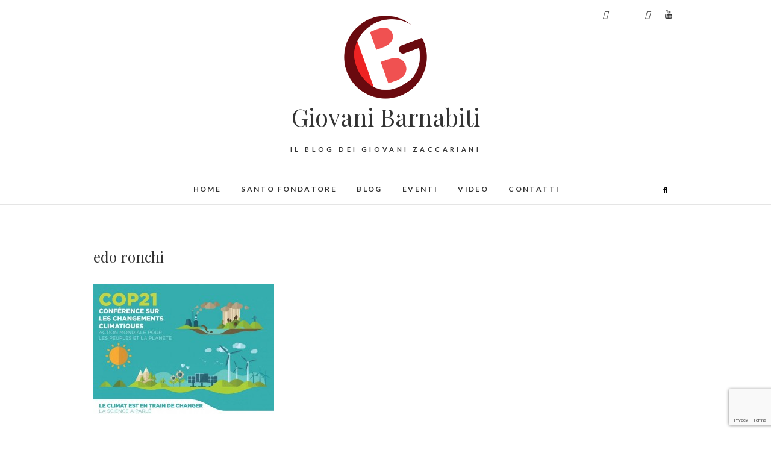

--- FILE ---
content_type: text/html; charset=UTF-8
request_url: https://giovanibarnabiti.it/tag/edo-ronchi/
body_size: 16934
content:
<!DOCTYPE html>
<html lang="it-IT">
<head>
<meta charset="UTF-8" />
<link rel="profile" href="http://gmpg.org/xfn/11" />
<link rel="pingback" href="https://giovanibarnabiti.it/xmlrpc.php" />
<title>edo ronchi &#8211; Giovani Barnabiti</title>
            <script data-cfasync="false">
                window._EPYT_ = window._EPYT_ || {
                    ajaxurl: "https://giovanibarnabiti.it/wp-admin/admin-ajax.php",
                    security: "ccc5c1d336",
                    gallery_scrolloffset: 20,
                    eppathtoscripts: "https://giovanibarnabiti.it/wp-content/plugins/youtube-embed-plus/scripts/",
                    eppath: "https://giovanibarnabiti.it/wp-content/plugins/youtube-embed-plus/",
                    epresponsiveselector: ["iframe.__youtube_prefs__","iframe[src*='youtube.com']","iframe[src*='youtube-nocookie.com']","iframe[data-ep-src*='youtube.com']","iframe[data-ep-src*='youtube-nocookie.com']","iframe[data-ep-gallerysrc*='youtube.com']"],
                    version: "14.2.3.2",
                    epdovol: true,
                    evselector: 'iframe.__youtube_prefs__[src], iframe[src*="youtube.com/embed/"], iframe[src*="youtube-nocookie.com/embed/"]',
                    ajax_compat: false,
                    maxres_facade: 'eager',
                    ytapi_load: 'light',
                    pause_others: false,
                    facade_mode: false,
                    not_live_on_channel: false,
                    stopMobileBuffer: true                };</script>
            <meta name='robots' content='max-image-preview:large' />
<link rel='dns-prefetch' href='//static.addtoany.com' />
<link rel='dns-prefetch' href='//stats.wp.com' />
<link rel='dns-prefetch' href='//fonts.googleapis.com' />
<link rel="alternate" type="application/rss+xml" title="Giovani Barnabiti &raquo; Feed" href="https://giovanibarnabiti.it/feed/" />
<link rel="alternate" type="application/rss+xml" title="Giovani Barnabiti &raquo; Feed dei commenti" href="https://giovanibarnabiti.it/comments/feed/" />
<link rel="alternate" type="application/rss+xml" title="Giovani Barnabiti &raquo; edo ronchi Feed del tag" href="https://giovanibarnabiti.it/tag/edo-ronchi/feed/" />
<style id='wp-img-auto-sizes-contain-inline-css' type='text/css'>
img:is([sizes=auto i],[sizes^="auto," i]){contain-intrinsic-size:3000px 1500px}
/*# sourceURL=wp-img-auto-sizes-contain-inline-css */
</style>
<style id='wp-emoji-styles-inline-css' type='text/css'>

	img.wp-smiley, img.emoji {
		display: inline !important;
		border: none !important;
		box-shadow: none !important;
		height: 1em !important;
		width: 1em !important;
		margin: 0 0.07em !important;
		vertical-align: -0.1em !important;
		background: none !important;
		padding: 0 !important;
	}
/*# sourceURL=wp-emoji-styles-inline-css */
</style>
<style id='wp-block-library-inline-css' type='text/css'>
:root{--wp-block-synced-color:#7a00df;--wp-block-synced-color--rgb:122,0,223;--wp-bound-block-color:var(--wp-block-synced-color);--wp-editor-canvas-background:#ddd;--wp-admin-theme-color:#007cba;--wp-admin-theme-color--rgb:0,124,186;--wp-admin-theme-color-darker-10:#006ba1;--wp-admin-theme-color-darker-10--rgb:0,107,160.5;--wp-admin-theme-color-darker-20:#005a87;--wp-admin-theme-color-darker-20--rgb:0,90,135;--wp-admin-border-width-focus:2px}@media (min-resolution:192dpi){:root{--wp-admin-border-width-focus:1.5px}}.wp-element-button{cursor:pointer}:root .has-very-light-gray-background-color{background-color:#eee}:root .has-very-dark-gray-background-color{background-color:#313131}:root .has-very-light-gray-color{color:#eee}:root .has-very-dark-gray-color{color:#313131}:root .has-vivid-green-cyan-to-vivid-cyan-blue-gradient-background{background:linear-gradient(135deg,#00d084,#0693e3)}:root .has-purple-crush-gradient-background{background:linear-gradient(135deg,#34e2e4,#4721fb 50%,#ab1dfe)}:root .has-hazy-dawn-gradient-background{background:linear-gradient(135deg,#faaca8,#dad0ec)}:root .has-subdued-olive-gradient-background{background:linear-gradient(135deg,#fafae1,#67a671)}:root .has-atomic-cream-gradient-background{background:linear-gradient(135deg,#fdd79a,#004a59)}:root .has-nightshade-gradient-background{background:linear-gradient(135deg,#330968,#31cdcf)}:root .has-midnight-gradient-background{background:linear-gradient(135deg,#020381,#2874fc)}:root{--wp--preset--font-size--normal:16px;--wp--preset--font-size--huge:42px}.has-regular-font-size{font-size:1em}.has-larger-font-size{font-size:2.625em}.has-normal-font-size{font-size:var(--wp--preset--font-size--normal)}.has-huge-font-size{font-size:var(--wp--preset--font-size--huge)}.has-text-align-center{text-align:center}.has-text-align-left{text-align:left}.has-text-align-right{text-align:right}.has-fit-text{white-space:nowrap!important}#end-resizable-editor-section{display:none}.aligncenter{clear:both}.items-justified-left{justify-content:flex-start}.items-justified-center{justify-content:center}.items-justified-right{justify-content:flex-end}.items-justified-space-between{justify-content:space-between}.screen-reader-text{border:0;clip-path:inset(50%);height:1px;margin:-1px;overflow:hidden;padding:0;position:absolute;width:1px;word-wrap:normal!important}.screen-reader-text:focus{background-color:#ddd;clip-path:none;color:#444;display:block;font-size:1em;height:auto;left:5px;line-height:normal;padding:15px 23px 14px;text-decoration:none;top:5px;width:auto;z-index:100000}html :where(.has-border-color){border-style:solid}html :where([style*=border-top-color]){border-top-style:solid}html :where([style*=border-right-color]){border-right-style:solid}html :where([style*=border-bottom-color]){border-bottom-style:solid}html :where([style*=border-left-color]){border-left-style:solid}html :where([style*=border-width]){border-style:solid}html :where([style*=border-top-width]){border-top-style:solid}html :where([style*=border-right-width]){border-right-style:solid}html :where([style*=border-bottom-width]){border-bottom-style:solid}html :where([style*=border-left-width]){border-left-style:solid}html :where(img[class*=wp-image-]){height:auto;max-width:100%}:where(figure){margin:0 0 1em}html :where(.is-position-sticky){--wp-admin--admin-bar--position-offset:var(--wp-admin--admin-bar--height,0px)}@media screen and (max-width:600px){html :where(.is-position-sticky){--wp-admin--admin-bar--position-offset:0px}}

/*# sourceURL=wp-block-library-inline-css */
</style><style id='global-styles-inline-css' type='text/css'>
:root{--wp--preset--aspect-ratio--square: 1;--wp--preset--aspect-ratio--4-3: 4/3;--wp--preset--aspect-ratio--3-4: 3/4;--wp--preset--aspect-ratio--3-2: 3/2;--wp--preset--aspect-ratio--2-3: 2/3;--wp--preset--aspect-ratio--16-9: 16/9;--wp--preset--aspect-ratio--9-16: 9/16;--wp--preset--color--black: #000000;--wp--preset--color--cyan-bluish-gray: #abb8c3;--wp--preset--color--white: #ffffff;--wp--preset--color--pale-pink: #f78da7;--wp--preset--color--vivid-red: #cf2e2e;--wp--preset--color--luminous-vivid-orange: #ff6900;--wp--preset--color--luminous-vivid-amber: #fcb900;--wp--preset--color--light-green-cyan: #7bdcb5;--wp--preset--color--vivid-green-cyan: #00d084;--wp--preset--color--pale-cyan-blue: #8ed1fc;--wp--preset--color--vivid-cyan-blue: #0693e3;--wp--preset--color--vivid-purple: #9b51e0;--wp--preset--gradient--vivid-cyan-blue-to-vivid-purple: linear-gradient(135deg,rgb(6,147,227) 0%,rgb(155,81,224) 100%);--wp--preset--gradient--light-green-cyan-to-vivid-green-cyan: linear-gradient(135deg,rgb(122,220,180) 0%,rgb(0,208,130) 100%);--wp--preset--gradient--luminous-vivid-amber-to-luminous-vivid-orange: linear-gradient(135deg,rgb(252,185,0) 0%,rgb(255,105,0) 100%);--wp--preset--gradient--luminous-vivid-orange-to-vivid-red: linear-gradient(135deg,rgb(255,105,0) 0%,rgb(207,46,46) 100%);--wp--preset--gradient--very-light-gray-to-cyan-bluish-gray: linear-gradient(135deg,rgb(238,238,238) 0%,rgb(169,184,195) 100%);--wp--preset--gradient--cool-to-warm-spectrum: linear-gradient(135deg,rgb(74,234,220) 0%,rgb(151,120,209) 20%,rgb(207,42,186) 40%,rgb(238,44,130) 60%,rgb(251,105,98) 80%,rgb(254,248,76) 100%);--wp--preset--gradient--blush-light-purple: linear-gradient(135deg,rgb(255,206,236) 0%,rgb(152,150,240) 100%);--wp--preset--gradient--blush-bordeaux: linear-gradient(135deg,rgb(254,205,165) 0%,rgb(254,45,45) 50%,rgb(107,0,62) 100%);--wp--preset--gradient--luminous-dusk: linear-gradient(135deg,rgb(255,203,112) 0%,rgb(199,81,192) 50%,rgb(65,88,208) 100%);--wp--preset--gradient--pale-ocean: linear-gradient(135deg,rgb(255,245,203) 0%,rgb(182,227,212) 50%,rgb(51,167,181) 100%);--wp--preset--gradient--electric-grass: linear-gradient(135deg,rgb(202,248,128) 0%,rgb(113,206,126) 100%);--wp--preset--gradient--midnight: linear-gradient(135deg,rgb(2,3,129) 0%,rgb(40,116,252) 100%);--wp--preset--font-size--small: 13px;--wp--preset--font-size--medium: 20px;--wp--preset--font-size--large: 36px;--wp--preset--font-size--x-large: 42px;--wp--preset--spacing--20: 0.44rem;--wp--preset--spacing--30: 0.67rem;--wp--preset--spacing--40: 1rem;--wp--preset--spacing--50: 1.5rem;--wp--preset--spacing--60: 2.25rem;--wp--preset--spacing--70: 3.38rem;--wp--preset--spacing--80: 5.06rem;--wp--preset--shadow--natural: 6px 6px 9px rgba(0, 0, 0, 0.2);--wp--preset--shadow--deep: 12px 12px 50px rgba(0, 0, 0, 0.4);--wp--preset--shadow--sharp: 6px 6px 0px rgba(0, 0, 0, 0.2);--wp--preset--shadow--outlined: 6px 6px 0px -3px rgb(255, 255, 255), 6px 6px rgb(0, 0, 0);--wp--preset--shadow--crisp: 6px 6px 0px rgb(0, 0, 0);}:where(.is-layout-flex){gap: 0.5em;}:where(.is-layout-grid){gap: 0.5em;}body .is-layout-flex{display: flex;}.is-layout-flex{flex-wrap: wrap;align-items: center;}.is-layout-flex > :is(*, div){margin: 0;}body .is-layout-grid{display: grid;}.is-layout-grid > :is(*, div){margin: 0;}:where(.wp-block-columns.is-layout-flex){gap: 2em;}:where(.wp-block-columns.is-layout-grid){gap: 2em;}:where(.wp-block-post-template.is-layout-flex){gap: 1.25em;}:where(.wp-block-post-template.is-layout-grid){gap: 1.25em;}.has-black-color{color: var(--wp--preset--color--black) !important;}.has-cyan-bluish-gray-color{color: var(--wp--preset--color--cyan-bluish-gray) !important;}.has-white-color{color: var(--wp--preset--color--white) !important;}.has-pale-pink-color{color: var(--wp--preset--color--pale-pink) !important;}.has-vivid-red-color{color: var(--wp--preset--color--vivid-red) !important;}.has-luminous-vivid-orange-color{color: var(--wp--preset--color--luminous-vivid-orange) !important;}.has-luminous-vivid-amber-color{color: var(--wp--preset--color--luminous-vivid-amber) !important;}.has-light-green-cyan-color{color: var(--wp--preset--color--light-green-cyan) !important;}.has-vivid-green-cyan-color{color: var(--wp--preset--color--vivid-green-cyan) !important;}.has-pale-cyan-blue-color{color: var(--wp--preset--color--pale-cyan-blue) !important;}.has-vivid-cyan-blue-color{color: var(--wp--preset--color--vivid-cyan-blue) !important;}.has-vivid-purple-color{color: var(--wp--preset--color--vivid-purple) !important;}.has-black-background-color{background-color: var(--wp--preset--color--black) !important;}.has-cyan-bluish-gray-background-color{background-color: var(--wp--preset--color--cyan-bluish-gray) !important;}.has-white-background-color{background-color: var(--wp--preset--color--white) !important;}.has-pale-pink-background-color{background-color: var(--wp--preset--color--pale-pink) !important;}.has-vivid-red-background-color{background-color: var(--wp--preset--color--vivid-red) !important;}.has-luminous-vivid-orange-background-color{background-color: var(--wp--preset--color--luminous-vivid-orange) !important;}.has-luminous-vivid-amber-background-color{background-color: var(--wp--preset--color--luminous-vivid-amber) !important;}.has-light-green-cyan-background-color{background-color: var(--wp--preset--color--light-green-cyan) !important;}.has-vivid-green-cyan-background-color{background-color: var(--wp--preset--color--vivid-green-cyan) !important;}.has-pale-cyan-blue-background-color{background-color: var(--wp--preset--color--pale-cyan-blue) !important;}.has-vivid-cyan-blue-background-color{background-color: var(--wp--preset--color--vivid-cyan-blue) !important;}.has-vivid-purple-background-color{background-color: var(--wp--preset--color--vivid-purple) !important;}.has-black-border-color{border-color: var(--wp--preset--color--black) !important;}.has-cyan-bluish-gray-border-color{border-color: var(--wp--preset--color--cyan-bluish-gray) !important;}.has-white-border-color{border-color: var(--wp--preset--color--white) !important;}.has-pale-pink-border-color{border-color: var(--wp--preset--color--pale-pink) !important;}.has-vivid-red-border-color{border-color: var(--wp--preset--color--vivid-red) !important;}.has-luminous-vivid-orange-border-color{border-color: var(--wp--preset--color--luminous-vivid-orange) !important;}.has-luminous-vivid-amber-border-color{border-color: var(--wp--preset--color--luminous-vivid-amber) !important;}.has-light-green-cyan-border-color{border-color: var(--wp--preset--color--light-green-cyan) !important;}.has-vivid-green-cyan-border-color{border-color: var(--wp--preset--color--vivid-green-cyan) !important;}.has-pale-cyan-blue-border-color{border-color: var(--wp--preset--color--pale-cyan-blue) !important;}.has-vivid-cyan-blue-border-color{border-color: var(--wp--preset--color--vivid-cyan-blue) !important;}.has-vivid-purple-border-color{border-color: var(--wp--preset--color--vivid-purple) !important;}.has-vivid-cyan-blue-to-vivid-purple-gradient-background{background: var(--wp--preset--gradient--vivid-cyan-blue-to-vivid-purple) !important;}.has-light-green-cyan-to-vivid-green-cyan-gradient-background{background: var(--wp--preset--gradient--light-green-cyan-to-vivid-green-cyan) !important;}.has-luminous-vivid-amber-to-luminous-vivid-orange-gradient-background{background: var(--wp--preset--gradient--luminous-vivid-amber-to-luminous-vivid-orange) !important;}.has-luminous-vivid-orange-to-vivid-red-gradient-background{background: var(--wp--preset--gradient--luminous-vivid-orange-to-vivid-red) !important;}.has-very-light-gray-to-cyan-bluish-gray-gradient-background{background: var(--wp--preset--gradient--very-light-gray-to-cyan-bluish-gray) !important;}.has-cool-to-warm-spectrum-gradient-background{background: var(--wp--preset--gradient--cool-to-warm-spectrum) !important;}.has-blush-light-purple-gradient-background{background: var(--wp--preset--gradient--blush-light-purple) !important;}.has-blush-bordeaux-gradient-background{background: var(--wp--preset--gradient--blush-bordeaux) !important;}.has-luminous-dusk-gradient-background{background: var(--wp--preset--gradient--luminous-dusk) !important;}.has-pale-ocean-gradient-background{background: var(--wp--preset--gradient--pale-ocean) !important;}.has-electric-grass-gradient-background{background: var(--wp--preset--gradient--electric-grass) !important;}.has-midnight-gradient-background{background: var(--wp--preset--gradient--midnight) !important;}.has-small-font-size{font-size: var(--wp--preset--font-size--small) !important;}.has-medium-font-size{font-size: var(--wp--preset--font-size--medium) !important;}.has-large-font-size{font-size: var(--wp--preset--font-size--large) !important;}.has-x-large-font-size{font-size: var(--wp--preset--font-size--x-large) !important;}
/*# sourceURL=global-styles-inline-css */
</style>

<style id='classic-theme-styles-inline-css' type='text/css'>
/*! This file is auto-generated */
.wp-block-button__link{color:#fff;background-color:#32373c;border-radius:9999px;box-shadow:none;text-decoration:none;padding:calc(.667em + 2px) calc(1.333em + 2px);font-size:1.125em}.wp-block-file__button{background:#32373c;color:#fff;text-decoration:none}
/*# sourceURL=/wp-includes/css/classic-themes.min.css */
</style>
<link rel='stylesheet' id='contact-form-7-css' href='https://giovanibarnabiti.it/wp-content/plugins/contact-form-7/includes/css/styles.css?ver=6.1.3' type='text/css' media='all' />
<link rel='stylesheet' id='symple_shortcode_styles-css' href='https://giovanibarnabiti.it/wp-content/plugins/symple-shortcodes/shortcodes/css/symple_shortcodes_styles.css?ver=6.9' type='text/css' media='all' />
<link rel='stylesheet' id='edge-styles-css' href='https://giovanibarnabiti.it/wp-content/plugins/edge-plus/inc/css/edge-styles.css?ver=6.9' type='text/css' media='all' />
<link rel='stylesheet' id='edge_google_fonts-css' href='//fonts.googleapis.com/css?family=Lato%3A400%2C300%2C700%2C400italic%7CPlayfair+Display%7CPlayfair+Display%3A400%2C300%2C700%2C400italic&#038;ver=6.9' type='text/css' media='all' />
<link rel='stylesheet' id='edge-style-css' href='https://giovanibarnabiti.it/wp-content/themes/edge/style.css?ver=6.9' type='text/css' media='all' />
<link rel='stylesheet' id='font-awesome-css' href='https://giovanibarnabiti.it/wp-content/plugins/symple-shortcodes/shortcodes/css/font-awesome.min.css?ver=6.9' type='text/css' media='all' />
<link rel='stylesheet' id='edge-responsive-css' href='https://giovanibarnabiti.it/wp-content/themes/edge/css/responsive.css?ver=6.9' type='text/css' media='all' />
<link rel='stylesheet' id='latest-posts-style-css' href='https://giovanibarnabiti.it/wp-content/plugins/latest-posts/assets/css/style.css?ver=1.4.4' type='text/css' media='all' />
<link rel='stylesheet' id='addtoany-css' href='https://giovanibarnabiti.it/wp-content/plugins/add-to-any/addtoany.min.css?ver=1.16' type='text/css' media='all' />
<link rel='stylesheet' id='__EPYT__style-css' href='https://giovanibarnabiti.it/wp-content/plugins/youtube-embed-plus/styles/ytprefs.min.css?ver=14.2.3.2' type='text/css' media='all' />
<style id='__EPYT__style-inline-css' type='text/css'>

                .epyt-gallery-thumb {
                        width: 33.333%;
                }
                
/*# sourceURL=__EPYT__style-inline-css */
</style>
            <script data-cfasync="false">
                window._EPYT_ = window._EPYT_ || {
                    ajaxurl: "https://giovanibarnabiti.it/wp-admin/admin-ajax.php",
                    security: "ccc5c1d336",
                    gallery_scrolloffset: 20,
                    eppathtoscripts: "https://giovanibarnabiti.it/wp-content/plugins/youtube-embed-plus/scripts/",
                    eppath: "https://giovanibarnabiti.it/wp-content/plugins/youtube-embed-plus/",
                    epresponsiveselector: ["iframe.__youtube_prefs__","iframe[src*='youtube.com']","iframe[src*='youtube-nocookie.com']","iframe[data-ep-src*='youtube.com']","iframe[data-ep-src*='youtube-nocookie.com']","iframe[data-ep-gallerysrc*='youtube.com']"],
                    version: "14.2.3.2",
                    epdovol: true,
                    evselector: 'iframe.__youtube_prefs__[src], iframe[src*="youtube.com/embed/"], iframe[src*="youtube-nocookie.com/embed/"]',
                    ajax_compat: false,
                    maxres_facade: 'eager',
                    ytapi_load: 'light',
                    pause_others: false,
                    facade_mode: false,
                    not_live_on_channel: false,
                    stopMobileBuffer: true                };</script>
            <script type="text/javascript" id="addtoany-core-js-before">
/* <![CDATA[ */
window.a2a_config=window.a2a_config||{};a2a_config.callbacks=[];a2a_config.overlays=[];a2a_config.templates={};a2a_localize = {
	Share: "Condividi",
	Save: "Salva",
	Subscribe: "Abbonati",
	Email: "Email",
	Bookmark: "Segnalibro",
	ShowAll: "espandi",
	ShowLess: "comprimi",
	FindServices: "Trova servizi",
	FindAnyServiceToAddTo: "Trova subito un servizio da aggiungere",
	PoweredBy: "Powered by",
	ShareViaEmail: "Condividi via email",
	SubscribeViaEmail: "Iscriviti via email",
	BookmarkInYourBrowser: "Aggiungi ai segnalibri",
	BookmarkInstructions: "Premi Ctrl+D o \u2318+D per mettere questa pagina nei preferiti",
	AddToYourFavorites: "Aggiungi ai favoriti",
	SendFromWebOrProgram: "Invia da qualsiasi indirizzo email o programma di posta elettronica",
	EmailProgram: "Programma di posta elettronica",
	More: "Di più&#8230;",
	ThanksForSharing: "Grazie per la condivisione!",
	ThanksForFollowing: "Thanks for following!"
};


//# sourceURL=addtoany-core-js-before
/* ]]> */
</script>
<script type="text/javascript" defer src="https://static.addtoany.com/menu/page.js" id="addtoany-core-js"></script>
<script type="text/javascript" src="https://giovanibarnabiti.it/wp-includes/js/jquery/jquery.min.js?ver=3.7.1" id="jquery-core-js"></script>
<script type="text/javascript" src="https://giovanibarnabiti.it/wp-includes/js/jquery/jquery-migrate.min.js?ver=3.4.1" id="jquery-migrate-js"></script>
<script type="text/javascript" defer src="https://giovanibarnabiti.it/wp-content/plugins/add-to-any/addtoany.min.js?ver=1.1" id="addtoany-jquery-js"></script>
<script type="text/javascript" src="https://giovanibarnabiti.it/wp-content/themes/edge/js/edge-main.js?ver=6.9" id="edge-main-js"></script>
<script type="text/javascript" src="https://giovanibarnabiti.it/wp-content/plugins/youtube-embed-plus/scripts/ytprefs.min.js?ver=14.2.3.2" id="__ytprefs__-js"></script>
<link rel="https://api.w.org/" href="https://giovanibarnabiti.it/wp-json/" /><link rel="alternate" title="JSON" type="application/json" href="https://giovanibarnabiti.it/wp-json/wp/v2/tags/148" /><link rel="EditURI" type="application/rsd+xml" title="RSD" href="https://giovanibarnabiti.it/xmlrpc.php?rsd" />
<meta name="generator" content="WordPress 6.9" />
	<style>img#wpstats{display:none}</style>
		
			<meta name="viewport" content="width=device-width" />
	<!-- Custom CSS -->
<style type="text/css" media="screen">
/*Slider Content With background color*/
									.slider-content {
										background: rgba(255, 255, 255, 0.5);
										border: 10px double rgba(255, 255, 255, 0.5);
										padding: 20px 30px 30px;
									}
</style>
<link rel="icon" href="https://giovanibarnabiti.it/wp-content/uploads/2014/09/logo_nuovo_white_150-1.png" sizes="32x32" />
<link rel="icon" href="https://giovanibarnabiti.it/wp-content/uploads/2014/09/logo_nuovo_white_150-1.png" sizes="192x192" />
<link rel="apple-touch-icon" href="https://giovanibarnabiti.it/wp-content/uploads/2014/09/logo_nuovo_white_150-1.png" />
<meta name="msapplication-TileImage" content="https://giovanibarnabiti.it/wp-content/uploads/2014/09/logo_nuovo_white_150-1.png" />
</head>
<body class="archive tag tag-edo-ronchi tag-148 wp-custom-logo wp-embed-responsive wp-theme-edge symple-shortcodes  symple-shortcodes-responsive full-width-layout">
	<div id="page" class="hfeed site">
	<a class="skip-link screen-reader-text" href="#content">Skip to content</a>
<!-- Masthead ============================================= -->
<header id="masthead" class="site-header" role="banner">
				<div class="top-header">
			<div class="container clearfix">
				<aside id="a2a_follow_widget-3" class="widget widget_contact"><div class="a2a_kit a2a_kit_size_32 a2a_follow addtoany_list"></div></aside><div class="header-social-block">	<div class="social-links clearfix">
		<a target="_blank" href="https://www.facebook.com/giovbarnabiti"><i class="fab fa-facebook"></i></a><a target="_blank" href="https://twitter.com/giovbarnabiti"><i class="fab fa-x-twitter"></i></a><a target="_blank" href="https://www.instagram.com/giovbarnabiti/"><i class="fab fa-instagram"></i></a><a target="_blank" href="https://www.youtube.com/user/giovbarnabiti"><i class="fa fa-youtube"></i></a>	</div><!-- end .social-links -->
</div><!-- end .header-social-block --><div id="site-branding"><a href="https://giovanibarnabiti.it/" class="custom-logo-link" rel="home"><img width="150" height="150" src="https://giovanibarnabiti.it/wp-content/uploads/2017/03/logo_nuovo_white_150-1.png" class="custom-logo" alt="Giovani Barnabiti" decoding="async" /></a> <h2 id="site-title"> 			<a href="https://giovanibarnabiti.it/" title="Giovani Barnabiti" rel="home"> Giovani Barnabiti </a>
			 </h2> <!-- end .site-title --> 				<div id="site-description"> Il Blog dei Giovani Zaccariani </div> <!-- end #site-description -->
			</div>			</div> <!-- end .container -->
		</div> <!-- end .top-header -->
		<!-- Main Header============================================= -->
				<div id="sticky_header">
					<div class="container clearfix">
					  	<h3 class="nav-site-title">
							<a href="https://giovanibarnabiti.it/" title="Giovani Barnabiti">Giovani Barnabiti</a>
						</h3>
					<!-- end .nav-site-title -->
						<!-- Main Nav ============================================= -->
																		<nav id="site-navigation" class="main-navigation clearfix" role="navigation" aria-label="Main Menu">
							<button class="menu-toggle" aria-controls="primary-menu" aria-expanded="false" type="button">
								<span class="line-one"></span>
					  			<span class="line-two"></span>
					  			<span class="line-three"></span>
						  	</button>
					  		<!-- end .menu-toggle -->
							<ul id="primary-menu" class="menu nav-menu"><li id="menu-item-517" class="menu-item menu-item-type-custom menu-item-object-custom menu-item-home menu-item-517"><a href="http://giovanibarnabiti.it">Home</a></li>
<li id="menu-item-1982" class="menu-item menu-item-type-post_type menu-item-object-page menu-item-1982"><a href="https://giovanibarnabiti.it/santo-fondatore/">Santo Fondatore</a></li>
<li id="menu-item-1981" class="menu-item menu-item-type-taxonomy menu-item-object-category menu-item-1981"><a href="https://giovanibarnabiti.it/category/blog/">Blog</a></li>
<li id="menu-item-1983" class="menu-item menu-item-type-post_type menu-item-object-page menu-item-1983"><a href="https://giovanibarnabiti.it/eventi/">Eventi</a></li>
<li id="menu-item-1984" class="menu-item menu-item-type-post_type menu-item-object-page menu-item-1984"><a href="https://giovanibarnabiti.it/galleria/">Video</a></li>
<li id="menu-item-454" class="menu-item menu-item-type-post_type menu-item-object-page menu-item-454"><a href="https://giovanibarnabiti.it/contatti/">Contatti</a></li>
</ul>						</nav> <!-- end #site-navigation -->
													<button id="search-toggle" class="header-search" type="button"></button>
							<div id="search-box" class="clearfix">
								<form class="search-form" action="https://giovanibarnabiti.it/" method="get">
		<input type="search" name="s" class="search-field" placeholder="Search &hellip;" autocomplete="off">
	<button type="submit" class="search-submit"><i class="fa-solid fa-magnifying-glass"></i></button>
	</form> <!-- end .search-form -->							</div>  <!-- end #search-box -->
						</div> <!-- end .container -->
			</div> <!-- end #sticky_header --></header> <!-- end #masthead -->
<!-- Main Page Start ============================================= -->
<div id="content">
<div class="container clearfix">
	<div class="page-header">
					<h1 class="page-title">edo ronchi</h1>
			<!-- .page-title -->
						<!-- .breadcrumb -->
	</div>
	<!-- .page-header -->
				<main id="main" class="site-main clearfix" role="main">
							<article id="post-1551" class="post-1551 post type-post status-publish format-standard has-post-thumbnail hentry category-blog tag-ambiente tag-cop21 tag-ecologia tag-edo-ronchi">
					<div class="post-image-content">
				<figure class="post-featured-image">
					<a href="https://giovanibarnabiti.it/2016/02/23/ecologia-e-ambiente-intervista-a-edo-ronchi/" title="Ecologia e ambiente: intervista a Edo Ronchi">
					<img width="300" height="216" src="https://giovanibarnabiti.it/wp-content/uploads/2016/02/cop21_infographie_unric-e1456265667479-1.jpg" class="attachment-post-thumbnail size-post-thumbnail wp-post-image" alt="" decoding="async" fetchpriority="high" />					</a>
				</figure><!-- end.post-featured-image  -->
			</div> <!-- end.post-image-content -->
				<header class="entry-header">
					<h2 class="entry-title"> <a href="https://giovanibarnabiti.it/2016/02/23/ecologia-e-ambiente-intervista-a-edo-ronchi/" title="Ecologia e ambiente: intervista a Edo Ronchi"> Ecologia e ambiente: intervista a Edo Ronchi </a> </h2> <!-- end.entry-title -->
					</header><!-- end .entry-header -->
		<div class="entry-content">
			<p>Edo RONCHI, già ministro dell’ambiente, presidente della Fondazione Sviluppo Sostenibile dialoga con noi sulla salvaguardia dell’ambiente.</p>
<p><strong>Edo Ronchi classe 1950: com’è nata la passione per ambiente ed ecologia?</strong></p>
<p>La nascita è caratterizzata da un momento preciso, una data e un luogo di nascita. La passione per l’ambiente per me è venuta da un processo di maturazione, è stata il risultato di impegno e anche di un po’ di studio. Quando ripenso alle mie esperienze che possono aver contribuito alla mia attenzione alle problematiche ambientali mi viene in mente la mia infanzia<br />
Da piccolo in campagna quando aiutavo mio padre a coltivare la terra, e poi quando mio padre andò a lavorare in una fabbrica chimica e tornava a casa con i vestiti che puzzavano. Le mie prime esperienze di ambientalista, negli anni 70, con il movimento antinucleare, sia civile (contro le centrali nucleari), sia militare (contro le armi atomiche e i rischi di una guerra nucleare).<br />
Di seguito l’impegno politico nella galassia dei Verdi: sono stato prima parlamentare e successivamente Ministro dell’Ambiente.<br />
Mi ha sempre appassionato lo studio delle problematiche ambientali: ho scritto e pubblicato numerosi testi, ho avuto incarichi di insegnamento di Legislazione ambientale all’Università di Bologna e poi di Progettazione ambientale all’Università la Sapienza di Roma. Dal 2008 dirigo una <em>Fondazione di ricerca sullo sviluppo sostenibile e la green economy</em> che a sua volta è nata da un precedente Istituto di ricerca che avevo fondato nel 2000.</p>
<p><strong>La preoccupazione ecologica è ancora un capriccio, una moda di alcuni o nota una maggiore attenzione a questo tema? Perché io – vivendo tra i giovani – verifico una certa disattenzione e / o disaffezione.</strong></p>
<p>La crisi ecologica globale ha raggiunto livelli preoccupanti specie per il clima e la biodiversità, Questi due problemi sono stati studiati per anni. Le conseguenze drammatiche dell’aumento dell’inquinamento da gas serra in atmosfera e degli anomali cambiamenti climatici sono note, così come l’estinzione e lo stato critico di molte specie e la distruzione di importanti ecosistemi. La crisi ecologica già oggi costituisce causa rilevante di rischio e danno per la vita di milioni di persone, in particolare della parte più povera e più vulnerabile dell’umanità. È la minaccia più seria per il nostro futuro: per la produzione di cibo, la disponibilità di acqua potabile e di servizi eco-sistemici necessari al nostro sviluppo economico e sociale. In molte realtà locali, inoltre, la crisi ambientale &#8211; l’inquinamento diffuso, il degrado del territorio e delle città &#8211; costituiscono una seria minaccia alla salute e l’ostacolo principale allo sviluppo civile, prima ancora che economico.<br />
La mancata consapevolezza ecologica dipende Come mai la gravità della crisi ecologica non è accompagnata da una corrispondente crescita della consapevolezza ambientale dei cittadini e dei decisori politici? Alla base di questo gap vi sono diverse ragioni, ne sottolineo tre. La prima: la nostra economia, sia a livello teorico che pratico, stenta a riconoscere il valore del capitale naturale perché lo ritiene abbondante, privo di titolo di proprietà, quindi di nessuno, e perché ritiene che, comunque, la scienza sia in grado di dominare a nostro piacimento la natura. Queste idee, e pratiche, dell’economia e della scienza hanno una grande forza perché hanno avuto un enorme successo: hanno causato anche guai e non hanno risolto tutti i problemi dell’umanità, ma hanno assicurato progresso e benessere per miliardi di persone. Ora non si tratta più solo di stare un po’ più attenti all’ambiente o di impegnare un po’ di più tecnologia per disinquinare, ma di prendere atto che questo tipo di economia e di scienza non possono continuare così, sono diventati insostenibili per le risorse limitate e la limitata capacità di resilienza del nostro pianeta.<br />
Per acquisire una consapevolezza ambientale adeguata alla nostra epoca servono oggi idee, e buone pratiche, di sviluppo sostenibile e di green economy.</p>
<p>La seconda: i modelli culturali largamente prevalenti che identificano il benessere con la crescita dei consumi e con il possesso di cose, alimentano una percezione distorta della realtà e ostacolano la comprensione di quanto l’ambiente sia una reale priorità per noi e per l’umanità. Il nostro modo di vivere influenza il nostro modo di pensare. Per promuovere maggiore consapevolezza ambientale occorre praticare e promuovere stili di vita sobri, non consumisti, e eco-sostenibili.</p>
<p>La terza: nella storia dell’umanità l’ambiente è stato, per millenni, una risorsa abbondante; la sua scarsità è un fatto recente, di pochi decenni. Noi incontriamo difficoltà a percepire l’urgenza delle problematiche ambientali nei termini, inediti, che ci coinvolgono da poche generazioni. Un esempio forse rende meglio la situazione. La rana è abituata alle variazione di temperatura dell’acqua degli stagni e non percepisce queste variazioni come pericoli perché avvengono, da lungo tempo, in un intervallo che non rappresenta un pericolo per lei. Così, se mettete una rana in una pentola di acqua fredda e la fate scaldare, non salta fuori quando l’acqua si scalda e si fa bollire. Noi, tuttavia, a differenza della rana, possiamo imparare rapidamente, acquisire informazioni, conoscenze, formazione e educazione. Ben sapendo che colmare il diffuso gap di consapevolezza ambientale non è facile e naturale come respirare, ma richiede impegno.</p>
<p><strong>Era necessario che un pontefice intervenisse sul tema dell’Ecologia?</strong></p>
<p>Come è noto Papa Francesco non è il primo pontefice che interviene in materia. Un amico, di recente, mi ha regalato un testo che raccoglie numerosi scritti e interventi di Papa Giovanni XXIII in materia ambientale. In realtà molti mistici e religiosi, non solo cristiani, sono intervenuti sul tema dell’ecologia: amando il Creatore hanno espresso amore per il creato e saputo riconoscere nella natura non solo caos e caso, ma la bellezza e la superiore connessione dello spirito divino. L’Encilcica “Laudato sì” di Papa Francesco, oltre a seguire il solco già tracciato da suoi predecessori, introduce, a me pare, importanti novità che, in un testo ricco e complesso, vanno lette con attenzione, per coglierne la reale portata non solo per i credenti ma anche per tutti gli uomini di buona volontà. Ne cito solo una: il livello, inedito in passato, raggiunto oggi dalla crisi ecologica, e climatica in particolare, che richiede una sollecita svolta, in particolare perché ha costi altissimi per la parte più povera della popolazione mondiale. Era necessario che un Pontefice intervenisse in modo così forte su questi temi? Penso di Si, perché hanno assunto una gravità mondiale e perché la politica, in generale, sembra troppo presa da una visione di breve termine, da interessi particolari e non sembra affrontare questa grave crisi iscrivendola nella sua agenda come sarebbe necessario, cioè come effettiva priorità.</p>
<p><strong>Da poco si è conclusa Cop21 a Parigi: ritiene che queste grandi assise possano effettivamente servire a qualche cosa? Perché sembra che non cambi mai nulla.</strong></p>
<p>So, anche perché vi ho partecipato diverse volte, quanto siano complesse, faticose, spesso con scarsi risultati o addirittura inconcludenti, queste conferenze internazionali. Ma sono indispensabili: senza dialogo, confronto, ricerca di soluzioni internazionali condivise non vi è possibilità di affrontare la crisi climatica globale. Non bastano, ma sono necessarie. E la COP 21 di Parigi ha raggiunto un Accordo fra 195 Paesi che potrebbe segnare un punto di svolta nelle politiche e misure per far fronte alla crisi climatica. Questo Accordo prevede, infatti, che gli impegni di riduzione dei gas serra che i Paesi hanno presentato, siano verificati e aggiornati periodicamente e che debbano portare a riduzioni di emissioni tali da contenere l’aumento di temperatura molto al di sotto dei 2 °C e il più possibile verso 1, 5°C e che entro la metà del secolo non via sia più aggiunta di emissioni di gas serra in atmosfera perché le emissioni ammesse dovranno essere solo quelle compensate dagli assorbimenti. I grandi cambiamenti richiedono tempo. Quelli ambientali in atto sembrano poco efficaci perché sono ancora troppo lenti rispetto alla velocità delle crisi ecologiche.</p>
<p><strong>Alcuni giovani che scrivono per il nostro blog <em>Giovanibarnabiti.it </em>le chiedono:</strong> <strong>cosa possono fare i giovani per la tutela dell’ambiente?</strong></p>
<p>Il primo suggerimento che mi sento di dare è quello di cercare di formulare meglio la domanda, di renderla più concreta e precisa. Di smetterla di parlare genericamente di ambiente, ma di informarsi su precise e concrete problematiche, generali o anche del loro territorio. E di tornare con domande precise e anche con qualche risposta.</p>
<p><strong>«Come mai l&#8217;inquinamento insieme ai problemi cardiovascolari è la prima causa di morte in Italia, ma non si riesce a far passare questa evidenza come il primo problema da combattere?</strong></p>
<p><strong>È vero che sono morti “silenziose” ma non si capisce come mai nessuno faccia almeno finta di provare a risolvere il problema. (Però un esempio c’è, la città di Pontevedra in Spagna, 80 mila abitanti senza auto frutto di una politica seria ventennale che ha portato questa città ad essere un eccellenza da questo punto di vista).</strong></p>
<p>In parte credo di avere già risposto a questa domanda cercando di spiegare alcune ragioni del gap esistente di consapevolezza ambientale. Vorrei però aggiungere che, in un quadro generale che resta ancora preoccupante, molte cose sono tuttavia cambiate in meglio. Non siamo affatto al punto zero, anche per l’inquinamento, anche in Italia. I dati sulle emissioni degli impianti industriali indicano un netto miglioramento; non tutti e non sempre in modo adeguato, ma la gran parte degli scarichi idrici, civili e industriali, sono oggi depurati e sotto controllo; il traffico delle auto è diminuito solo in alcune città, in altre è aumentato, ma le emissioni specifiche dei singoli veicoli sono significativamente diminuite negli ultimi 10 anni; la gestione dei rifiuti, non ancora in tutto, ma nella gran parte del territorio nazionale, è ormai fatta correttamente e gli smaltimenti illeciti, in passato molto presenti, oggi in molte regioni sono rarità.</p>
<p><strong>«Il decreto che porta il suo nome del 1996 ha introdotto la raccolta differenziata in Italia. Ritiene che sia stato applicato del tutto oppure sia stato sbagliato qualcosa? Eventualmente cosa?».</strong></p>
<p>Allora, nel 1997, oltre l’80% dei rifiuti veniva smaltito in discarica, oggi siamo al 31% (dato del 2014) . La raccolta differenziata e il riciclo sono cresciuti molto (da pochi punti al 45%), anche se restano ancora ritardi in alcune zone del Sud, ma in alcune Regioni siamo fra i migliori a livello europeo. Molto si può ancora migliorare per recuperare anche le zone del Sud dove siamo rimasti in ritardo, per migliorare l’industrializzazione del sistema del riciclo e avviare un sistema di economia circolare: migliorare la normativa sulla cessazione del rifiuto, migliorare alcuni sistemi collettivi di riciclo, realizzare nuovi impianti di riciclo dove mancano e per le filiere dove non sono sufficienti, utilizzare meglio gli strumenti economici, migliorare i prodotti e loro riciclabilità, far decollare gli acquisti pubblici verdi.</p>
<p><strong>La Natura si “vendicherà” di noi o avrà “misericordia”?</strong></p>
<p>Se uno lancia la sua auto contromano in autostrada, se ha un’incidente non può certo dire che l’autostrada o il destino sia stato con cattivo con lui. Raccogliamo ciò che seminiamo, anche nel nostro rapporto con la natura. Se coltiviamo bene, con amore e cura, la terra ci darà buoni frutti a lungo, se lo facciamo male diventerà arida e non ci darà più nulla.</p>
		</div> <!-- end .entry-content -->
					<footer class="entry-footer">
								<a class="more-link" title="Ecologia e ambiente: intervista a Edo Ronchi" href="https://giovanibarnabiti.it/2016/02/23/ecologia-e-ambiente-intervista-a-edo-ronchi/">
				Read More				</a>
								<div class="entry-meta">
										<span class="author vcard"><a href="https://giovanibarnabiti.it/author/redazione/" title="Ecologia e ambiente: intervista a Edo Ronchi">
					Giovani Barnabiti </a></span> 
					
										<span class="comments">
					<a href="https://giovanibarnabiti.it/2016/02/23/ecologia-e-ambiente-intervista-a-edo-ronchi/#respond">No Comments</a> </span>
									</div> <!-- end .entry-meta -->
							</footer> <!-- end .entry-footer -->
				</article><!-- end .post -->				</main> <!-- #main -->
				<div class="container"></div> <!-- end .container -->  </div> <!-- end .container -->
</div> <!-- end #content -->
<!-- Footer Start ============================================= -->
<footer id="colophon" class="site-footer clearfix" role="contentinfo">
	<div class="widget-wrap">
		<div class="container">
			<div class="widget-area clearfix">
			<div class="column-4"><aside id="text-5" class="widget widget_text"><h3 class="widget-title">La nostra missione</h3>			<div class="textwidget"><p>Grazie al lavoro di molti giovani di diverse realtà provenienti da più parti del mondo e d’Italia, si sta creando una grande rete di giovani volontari barnabiti pronti a diffondere il più possibile il carisma paolino-zaccariano con lo scopo di creare maggior unione tra coloro che condividono lo stesso ideale e stile di vita. Ampliare la nostra la rete di volontariato è la missione che contraddistingue la nascita di questo blog con l’intenzione di creare comunicazione oltre che tra tutti i giovani che nei diversi ambiti operano attivi muovendosi con uno stile comune, ma aprendolo alle porte di chi non ha la possibilità concreta di conoscere le nostre missioni e sottolineando la freschezza e la semplicità di questo bellissimo movimento.</p>
</div>
		</aside></div><!-- end .column4  --><div class="column-4"><aside id="text-8" class="widget widget_text"><h3 class="widget-title">Spirito Zaccariano</h3>			<div class="textwidget">I giovani legati alle opere dei padri Barnabiti vogliono sottolineare un aspetto fondamentale della loro missionarietà e del loro stile di volontariato: il carisma zaccariano con il quale vogliono contraddistinguere la spiritualità con cui operare in ogni singola attività. Lo spirito zaccariano si rifà al padre fondatore della Congregazione, Sant’Antonio Maria Zaccaria, che già a suo tempo lottava contro la tiepidezza e indifferenza fornendo a tutti la capacità di riscoprire i propri talenti con la formazione e l’educazione di se stessi mettendoli a frutto per la comunità. E così ogni giorno noi giovani zaccariani siamo invitai a metterci in gioco lottando contro l’indifferenza, contro l’apatia, per andare oltre verso Dio e quindi verso gli altri, per dare la possibilità a tutti di ricercare la propria autenticità riuscendo a essere sempre noi stessi, lasciandoci travolgere dallo spirito di Dio che rinnova radicalmente la nostra essenza di donne, di uomini e di cristiani</div>
		</aside></div><!--end .column4  --><div class="column-4"><aside id="text-9" class="widget widget_text"><h3 class="widget-title">I Nostri Progetti</h3>			<div class="textwidget"><p style="text-align: justify;">I progetti dei <b>Giovani Barnabiti</b> si basano su tre aspetti  particolarmente significativi:</p>
<p style="text-align: justify;">• <strong>creazione</strong> di uno stile di volontariato “barnabitico”, in grado di affiancare al servizio verso il prossimo una forte componente di spiritualità;</p>
<p style="text-align: justify;">• <strong>esaltazione</strong> del carisma paolino-zaccariano, che permette all’individuo di uscire dal tunnel della superficialità e dell’apatia mostrandosi davvero vivo;</p>
<p style="text-align: justify;">• <strong>coinvolgimento</strong> delle realtà barnabitiche per realizzare attività congiunte di carattere pastorale, informativo, missionario.</p>
<p style="text-align: justify;">Tutti i giovani sono invitati ad affiancarci correndo come matti in questo nostro entusiasmante cammino di fede.</p></div>
		</aside></div><!--end .column4  --><div class="column-4"><aside id="archives-6" class="widget widget_archive"><h3 class="widget-title">Archivi</h3>
			<ul>
					<li><a href='https://giovanibarnabiti.it/2025/11/'>Novembre 2025</a></li>
	<li><a href='https://giovanibarnabiti.it/2025/10/'>Ottobre 2025</a></li>
	<li><a href='https://giovanibarnabiti.it/2025/09/'>Settembre 2025</a></li>
	<li><a href='https://giovanibarnabiti.it/2025/08/'>Agosto 2025</a></li>
	<li><a href='https://giovanibarnabiti.it/2025/06/'>Giugno 2025</a></li>
	<li><a href='https://giovanibarnabiti.it/2025/05/'>Maggio 2025</a></li>
	<li><a href='https://giovanibarnabiti.it/2025/04/'>Aprile 2025</a></li>
	<li><a href='https://giovanibarnabiti.it/2025/02/'>Febbraio 2025</a></li>
	<li><a href='https://giovanibarnabiti.it/2025/01/'>Gennaio 2025</a></li>
	<li><a href='https://giovanibarnabiti.it/2024/12/'>Dicembre 2024</a></li>
	<li><a href='https://giovanibarnabiti.it/2024/10/'>Ottobre 2024</a></li>
	<li><a href='https://giovanibarnabiti.it/2024/09/'>Settembre 2024</a></li>
	<li><a href='https://giovanibarnabiti.it/2024/08/'>Agosto 2024</a></li>
	<li><a href='https://giovanibarnabiti.it/2024/07/'>Luglio 2024</a></li>
	<li><a href='https://giovanibarnabiti.it/2024/06/'>Giugno 2024</a></li>
	<li><a href='https://giovanibarnabiti.it/2024/05/'>Maggio 2024</a></li>
	<li><a href='https://giovanibarnabiti.it/2024/04/'>Aprile 2024</a></li>
	<li><a href='https://giovanibarnabiti.it/2024/03/'>Marzo 2024</a></li>
	<li><a href='https://giovanibarnabiti.it/2024/02/'>Febbraio 2024</a></li>
	<li><a href='https://giovanibarnabiti.it/2024/01/'>Gennaio 2024</a></li>
	<li><a href='https://giovanibarnabiti.it/2023/12/'>Dicembre 2023</a></li>
	<li><a href='https://giovanibarnabiti.it/2023/11/'>Novembre 2023</a></li>
	<li><a href='https://giovanibarnabiti.it/2023/10/'>Ottobre 2023</a></li>
	<li><a href='https://giovanibarnabiti.it/2023/09/'>Settembre 2023</a></li>
	<li><a href='https://giovanibarnabiti.it/2023/08/'>Agosto 2023</a></li>
	<li><a href='https://giovanibarnabiti.it/2023/07/'>Luglio 2023</a></li>
	<li><a href='https://giovanibarnabiti.it/2023/06/'>Giugno 2023</a></li>
	<li><a href='https://giovanibarnabiti.it/2023/05/'>Maggio 2023</a></li>
	<li><a href='https://giovanibarnabiti.it/2023/04/'>Aprile 2023</a></li>
	<li><a href='https://giovanibarnabiti.it/2023/03/'>Marzo 2023</a></li>
	<li><a href='https://giovanibarnabiti.it/2023/02/'>Febbraio 2023</a></li>
	<li><a href='https://giovanibarnabiti.it/2022/12/'>Dicembre 2022</a></li>
	<li><a href='https://giovanibarnabiti.it/2022/11/'>Novembre 2022</a></li>
	<li><a href='https://giovanibarnabiti.it/2022/10/'>Ottobre 2022</a></li>
	<li><a href='https://giovanibarnabiti.it/2022/09/'>Settembre 2022</a></li>
	<li><a href='https://giovanibarnabiti.it/2022/08/'>Agosto 2022</a></li>
	<li><a href='https://giovanibarnabiti.it/2022/07/'>Luglio 2022</a></li>
	<li><a href='https://giovanibarnabiti.it/2022/06/'>Giugno 2022</a></li>
	<li><a href='https://giovanibarnabiti.it/2022/05/'>Maggio 2022</a></li>
	<li><a href='https://giovanibarnabiti.it/2022/04/'>Aprile 2022</a></li>
	<li><a href='https://giovanibarnabiti.it/2022/02/'>Febbraio 2022</a></li>
	<li><a href='https://giovanibarnabiti.it/2022/01/'>Gennaio 2022</a></li>
	<li><a href='https://giovanibarnabiti.it/2021/12/'>Dicembre 2021</a></li>
	<li><a href='https://giovanibarnabiti.it/2021/11/'>Novembre 2021</a></li>
	<li><a href='https://giovanibarnabiti.it/2021/10/'>Ottobre 2021</a></li>
	<li><a href='https://giovanibarnabiti.it/2021/09/'>Settembre 2021</a></li>
	<li><a href='https://giovanibarnabiti.it/2021/08/'>Agosto 2021</a></li>
	<li><a href='https://giovanibarnabiti.it/2021/07/'>Luglio 2021</a></li>
	<li><a href='https://giovanibarnabiti.it/2021/06/'>Giugno 2021</a></li>
	<li><a href='https://giovanibarnabiti.it/2021/05/'>Maggio 2021</a></li>
	<li><a href='https://giovanibarnabiti.it/2021/04/'>Aprile 2021</a></li>
	<li><a href='https://giovanibarnabiti.it/2021/03/'>Marzo 2021</a></li>
	<li><a href='https://giovanibarnabiti.it/2021/02/'>Febbraio 2021</a></li>
	<li><a href='https://giovanibarnabiti.it/2021/01/'>Gennaio 2021</a></li>
	<li><a href='https://giovanibarnabiti.it/2020/12/'>Dicembre 2020</a></li>
	<li><a href='https://giovanibarnabiti.it/2020/11/'>Novembre 2020</a></li>
	<li><a href='https://giovanibarnabiti.it/2020/10/'>Ottobre 2020</a></li>
	<li><a href='https://giovanibarnabiti.it/2020/09/'>Settembre 2020</a></li>
	<li><a href='https://giovanibarnabiti.it/2020/08/'>Agosto 2020</a></li>
	<li><a href='https://giovanibarnabiti.it/2020/07/'>Luglio 2020</a></li>
	<li><a href='https://giovanibarnabiti.it/2020/06/'>Giugno 2020</a></li>
	<li><a href='https://giovanibarnabiti.it/2020/05/'>Maggio 2020</a></li>
	<li><a href='https://giovanibarnabiti.it/2020/04/'>Aprile 2020</a></li>
	<li><a href='https://giovanibarnabiti.it/2020/03/'>Marzo 2020</a></li>
	<li><a href='https://giovanibarnabiti.it/2020/02/'>Febbraio 2020</a></li>
	<li><a href='https://giovanibarnabiti.it/2020/01/'>Gennaio 2020</a></li>
	<li><a href='https://giovanibarnabiti.it/2019/12/'>Dicembre 2019</a></li>
	<li><a href='https://giovanibarnabiti.it/2019/11/'>Novembre 2019</a></li>
	<li><a href='https://giovanibarnabiti.it/2019/10/'>Ottobre 2019</a></li>
	<li><a href='https://giovanibarnabiti.it/2019/09/'>Settembre 2019</a></li>
	<li><a href='https://giovanibarnabiti.it/2019/08/'>Agosto 2019</a></li>
	<li><a href='https://giovanibarnabiti.it/2019/07/'>Luglio 2019</a></li>
	<li><a href='https://giovanibarnabiti.it/2019/06/'>Giugno 2019</a></li>
	<li><a href='https://giovanibarnabiti.it/2019/05/'>Maggio 2019</a></li>
	<li><a href='https://giovanibarnabiti.it/2019/04/'>Aprile 2019</a></li>
	<li><a href='https://giovanibarnabiti.it/2019/03/'>Marzo 2019</a></li>
	<li><a href='https://giovanibarnabiti.it/2019/02/'>Febbraio 2019</a></li>
	<li><a href='https://giovanibarnabiti.it/2019/01/'>Gennaio 2019</a></li>
	<li><a href='https://giovanibarnabiti.it/2018/12/'>Dicembre 2018</a></li>
	<li><a href='https://giovanibarnabiti.it/2018/11/'>Novembre 2018</a></li>
	<li><a href='https://giovanibarnabiti.it/2018/10/'>Ottobre 2018</a></li>
	<li><a href='https://giovanibarnabiti.it/2018/09/'>Settembre 2018</a></li>
	<li><a href='https://giovanibarnabiti.it/2018/07/'>Luglio 2018</a></li>
	<li><a href='https://giovanibarnabiti.it/2018/06/'>Giugno 2018</a></li>
	<li><a href='https://giovanibarnabiti.it/2018/05/'>Maggio 2018</a></li>
	<li><a href='https://giovanibarnabiti.it/2018/04/'>Aprile 2018</a></li>
	<li><a href='https://giovanibarnabiti.it/2018/03/'>Marzo 2018</a></li>
	<li><a href='https://giovanibarnabiti.it/2018/02/'>Febbraio 2018</a></li>
	<li><a href='https://giovanibarnabiti.it/2018/01/'>Gennaio 2018</a></li>
	<li><a href='https://giovanibarnabiti.it/2017/12/'>Dicembre 2017</a></li>
	<li><a href='https://giovanibarnabiti.it/2017/11/'>Novembre 2017</a></li>
	<li><a href='https://giovanibarnabiti.it/2017/10/'>Ottobre 2017</a></li>
	<li><a href='https://giovanibarnabiti.it/2017/09/'>Settembre 2017</a></li>
	<li><a href='https://giovanibarnabiti.it/2017/08/'>Agosto 2017</a></li>
	<li><a href='https://giovanibarnabiti.it/2017/07/'>Luglio 2017</a></li>
	<li><a href='https://giovanibarnabiti.it/2017/06/'>Giugno 2017</a></li>
	<li><a href='https://giovanibarnabiti.it/2017/05/'>Maggio 2017</a></li>
	<li><a href='https://giovanibarnabiti.it/2017/04/'>Aprile 2017</a></li>
	<li><a href='https://giovanibarnabiti.it/2017/03/'>Marzo 2017</a></li>
	<li><a href='https://giovanibarnabiti.it/2017/02/'>Febbraio 2017</a></li>
	<li><a href='https://giovanibarnabiti.it/2017/01/'>Gennaio 2017</a></li>
	<li><a href='https://giovanibarnabiti.it/2016/12/'>Dicembre 2016</a></li>
	<li><a href='https://giovanibarnabiti.it/2016/11/'>Novembre 2016</a></li>
	<li><a href='https://giovanibarnabiti.it/2016/10/'>Ottobre 2016</a></li>
	<li><a href='https://giovanibarnabiti.it/2016/09/'>Settembre 2016</a></li>
	<li><a href='https://giovanibarnabiti.it/2016/08/'>Agosto 2016</a></li>
	<li><a href='https://giovanibarnabiti.it/2016/07/'>Luglio 2016</a></li>
	<li><a href='https://giovanibarnabiti.it/2016/05/'>Maggio 2016</a></li>
	<li><a href='https://giovanibarnabiti.it/2016/04/'>Aprile 2016</a></li>
	<li><a href='https://giovanibarnabiti.it/2016/03/'>Marzo 2016</a></li>
	<li><a href='https://giovanibarnabiti.it/2016/02/'>Febbraio 2016</a></li>
	<li><a href='https://giovanibarnabiti.it/2016/01/'>Gennaio 2016</a></li>
	<li><a href='https://giovanibarnabiti.it/2015/12/'>Dicembre 2015</a></li>
	<li><a href='https://giovanibarnabiti.it/2015/11/'>Novembre 2015</a></li>
	<li><a href='https://giovanibarnabiti.it/2015/10/'>Ottobre 2015</a></li>
	<li><a href='https://giovanibarnabiti.it/2015/09/'>Settembre 2015</a></li>
	<li><a href='https://giovanibarnabiti.it/2015/08/'>Agosto 2015</a></li>
	<li><a href='https://giovanibarnabiti.it/2015/07/'>Luglio 2015</a></li>
	<li><a href='https://giovanibarnabiti.it/2015/06/'>Giugno 2015</a></li>
	<li><a href='https://giovanibarnabiti.it/2015/05/'>Maggio 2015</a></li>
	<li><a href='https://giovanibarnabiti.it/2015/04/'>Aprile 2015</a></li>
	<li><a href='https://giovanibarnabiti.it/2015/03/'>Marzo 2015</a></li>
	<li><a href='https://giovanibarnabiti.it/2015/02/'>Febbraio 2015</a></li>
	<li><a href='https://giovanibarnabiti.it/2015/01/'>Gennaio 2015</a></li>
	<li><a href='https://giovanibarnabiti.it/2014/12/'>Dicembre 2014</a></li>
	<li><a href='https://giovanibarnabiti.it/2014/11/'>Novembre 2014</a></li>
	<li><a href='https://giovanibarnabiti.it/2014/10/'>Ottobre 2014</a></li>
	<li><a href='https://giovanibarnabiti.it/2014/09/'>Settembre 2014</a></li>
	<li><a href='https://giovanibarnabiti.it/2014/08/'>Agosto 2014</a></li>
	<li><a href='https://giovanibarnabiti.it/2014/07/'>Luglio 2014</a></li>
	<li><a href='https://giovanibarnabiti.it/2014/06/'>Giugno 2014</a></li>
	<li><a href='https://giovanibarnabiti.it/2014/05/'>Maggio 2014</a></li>
			</ul>

			</aside></div><!--end .column4-->			</div> <!-- end .widget-area -->
		</div> <!-- end .container -->
	</div> <!-- end .widget-wrap -->
	<div class="site-info" >
	<div class="container">
		<div class="social-links clearfix">
		<a target="_blank" href="https://www.facebook.com/giovbarnabiti"><i class="fab fa-facebook"></i></a><a target="_blank" href="https://twitter.com/giovbarnabiti"><i class="fab fa-x-twitter"></i></a><a target="_blank" href="https://www.instagram.com/giovbarnabiti/"><i class="fab fa-instagram"></i></a><a target="_blank" href="https://www.youtube.com/user/giovbarnabiti"><i class="fa fa-youtube"></i></a>	</div><!-- end .social-links -->
<div class="copyright">					&copy; 2026			<a title="Giovani Barnabiti" target="_blank" href="https://giovanibarnabiti.it/">Giovani Barnabiti</a> | 
							Designed by: <a title="Theme Freesia" target="_blank" href="https://themefreesia.com">Theme Freesia</a> | 
							Powered by: <a title="WordPress" target="_blank" href="http://wordpress.org">WordPress</a>
			</div>
					<div style="clear:both;"></div>
		</div> <!-- end .container -->
	</div> <!-- end .site-info -->
		<button class="go-to-top"><a title="Go to Top" href="#masthead"><i class="fa-solid fa-angles-up"></i></a></button> <!-- end .go-to-top -->
	</footer> <!-- end #colophon -->
</div> <!-- end #page -->
<script type="speculationrules">
{"prefetch":[{"source":"document","where":{"and":[{"href_matches":"/*"},{"not":{"href_matches":["/wp-*.php","/wp-admin/*","/wp-content/uploads/*","/wp-content/*","/wp-content/plugins/*","/wp-content/themes/edge/*","/*\\?(.+)"]}},{"not":{"selector_matches":"a[rel~=\"nofollow\"]"}},{"not":{"selector_matches":".no-prefetch, .no-prefetch a"}}]},"eagerness":"conservative"}]}
</script>
<script type="text/javascript" src="https://giovanibarnabiti.it/wp-includes/js/dist/hooks.min.js?ver=dd5603f07f9220ed27f1" id="wp-hooks-js"></script>
<script type="text/javascript" src="https://giovanibarnabiti.it/wp-includes/js/dist/i18n.min.js?ver=c26c3dc7bed366793375" id="wp-i18n-js"></script>
<script type="text/javascript" id="wp-i18n-js-after">
/* <![CDATA[ */
wp.i18n.setLocaleData( { 'text direction\u0004ltr': [ 'ltr' ] } );
//# sourceURL=wp-i18n-js-after
/* ]]> */
</script>
<script type="text/javascript" src="https://giovanibarnabiti.it/wp-content/plugins/contact-form-7/includes/swv/js/index.js?ver=6.1.3" id="swv-js"></script>
<script type="text/javascript" id="contact-form-7-js-translations">
/* <![CDATA[ */
( function( domain, translations ) {
	var localeData = translations.locale_data[ domain ] || translations.locale_data.messages;
	localeData[""].domain = domain;
	wp.i18n.setLocaleData( localeData, domain );
} )( "contact-form-7", {"translation-revision-date":"2025-11-18 20:27:55+0000","generator":"GlotPress\/4.0.3","domain":"messages","locale_data":{"messages":{"":{"domain":"messages","plural-forms":"nplurals=2; plural=n != 1;","lang":"it"},"This contact form is placed in the wrong place.":["Questo modulo di contatto \u00e8 posizionato nel posto sbagliato."],"Error:":["Errore:"]}},"comment":{"reference":"includes\/js\/index.js"}} );
//# sourceURL=contact-form-7-js-translations
/* ]]> */
</script>
<script type="text/javascript" id="contact-form-7-js-before">
/* <![CDATA[ */
var wpcf7 = {
    "api": {
        "root": "https:\/\/giovanibarnabiti.it\/wp-json\/",
        "namespace": "contact-form-7\/v1"
    }
};
//# sourceURL=contact-form-7-js-before
/* ]]> */
</script>
<script type="text/javascript" src="https://giovanibarnabiti.it/wp-content/plugins/contact-form-7/includes/js/index.js?ver=6.1.3" id="contact-form-7-js"></script>
<script type="text/javascript" src="https://giovanibarnabiti.it/wp-content/themes/edge/js/jquery.cycle.all.js?ver=6.9" id="jquery_cycle_all-js"></script>
<script type="text/javascript" id="edge_slider-js-extra">
/* <![CDATA[ */
var edge_slider_value = {"transition_effect":"scrollLeft","transition_delay":"1000","transition_duration":"3000"};
//# sourceURL=edge_slider-js-extra
/* ]]> */
</script>
<script type="text/javascript" src="https://giovanibarnabiti.it/wp-content/themes/edge/js/edge-slider-setting.js?ver=6.9" id="edge_slider-js"></script>
<script type="text/javascript" src="https://giovanibarnabiti.it/wp-content/themes/edge/assets/sticky/jquery.sticky.min.js?ver=6.9" id="jquery_sticky-js"></script>
<script type="text/javascript" src="https://giovanibarnabiti.it/wp-content/themes/edge/assets/sticky/sticky-settings.js?ver=6.9" id="sticky_settings-js"></script>
<script type="text/javascript" src="https://giovanibarnabiti.it/wp-content/themes/edge/js/navigation.js?ver=6.9" id="edge-navigation-js"></script>
<script type="text/javascript" src="https://giovanibarnabiti.it/wp-content/themes/edge/js/skip-link-focus-fix.js?ver=6.9" id="edge-skip-link-focus-fix-js"></script>
<script type="text/javascript" src="https://www.google.com/recaptcha/api.js?render=6LcvKY4aAAAAAKz-5XPZqPgYBDJ2IJvzuKLrd6-9&amp;ver=3.0" id="google-recaptcha-js"></script>
<script type="text/javascript" src="https://giovanibarnabiti.it/wp-includes/js/dist/vendor/wp-polyfill.min.js?ver=3.15.0" id="wp-polyfill-js"></script>
<script type="text/javascript" id="wpcf7-recaptcha-js-before">
/* <![CDATA[ */
var wpcf7_recaptcha = {
    "sitekey": "6LcvKY4aAAAAAKz-5XPZqPgYBDJ2IJvzuKLrd6-9",
    "actions": {
        "homepage": "homepage",
        "contactform": "contactform"
    }
};
//# sourceURL=wpcf7-recaptcha-js-before
/* ]]> */
</script>
<script type="text/javascript" src="https://giovanibarnabiti.it/wp-content/plugins/contact-form-7/modules/recaptcha/index.js?ver=6.1.3" id="wpcf7-recaptcha-js"></script>
<script type="text/javascript" src="https://giovanibarnabiti.it/wp-content/plugins/youtube-embed-plus/scripts/fitvids.min.js?ver=14.2.3.2" id="__ytprefsfitvids__-js"></script>
<script type="text/javascript" id="jetpack-stats-js-before">
/* <![CDATA[ */
_stq = window._stq || [];
_stq.push([ "view", JSON.parse("{\"v\":\"ext\",\"blog\":\"125513995\",\"post\":\"0\",\"tz\":\"1\",\"srv\":\"giovanibarnabiti.it\",\"arch_tag\":\"edo-ronchi\",\"arch_results\":\"1\",\"j\":\"1:15.2\"}") ]);
_stq.push([ "clickTrackerInit", "125513995", "0" ]);
//# sourceURL=jetpack-stats-js-before
/* ]]> */
</script>
<script type="text/javascript" src="https://stats.wp.com/e-202603.js" id="jetpack-stats-js" defer="defer" data-wp-strategy="defer"></script>
<script id="wp-emoji-settings" type="application/json">
{"baseUrl":"https://s.w.org/images/core/emoji/17.0.2/72x72/","ext":".png","svgUrl":"https://s.w.org/images/core/emoji/17.0.2/svg/","svgExt":".svg","source":{"concatemoji":"https://giovanibarnabiti.it/wp-includes/js/wp-emoji-release.min.js?ver=6.9"}}
</script>
<script type="module">
/* <![CDATA[ */
/*! This file is auto-generated */
const a=JSON.parse(document.getElementById("wp-emoji-settings").textContent),o=(window._wpemojiSettings=a,"wpEmojiSettingsSupports"),s=["flag","emoji"];function i(e){try{var t={supportTests:e,timestamp:(new Date).valueOf()};sessionStorage.setItem(o,JSON.stringify(t))}catch(e){}}function c(e,t,n){e.clearRect(0,0,e.canvas.width,e.canvas.height),e.fillText(t,0,0);t=new Uint32Array(e.getImageData(0,0,e.canvas.width,e.canvas.height).data);e.clearRect(0,0,e.canvas.width,e.canvas.height),e.fillText(n,0,0);const a=new Uint32Array(e.getImageData(0,0,e.canvas.width,e.canvas.height).data);return t.every((e,t)=>e===a[t])}function p(e,t){e.clearRect(0,0,e.canvas.width,e.canvas.height),e.fillText(t,0,0);var n=e.getImageData(16,16,1,1);for(let e=0;e<n.data.length;e++)if(0!==n.data[e])return!1;return!0}function u(e,t,n,a){switch(t){case"flag":return n(e,"\ud83c\udff3\ufe0f\u200d\u26a7\ufe0f","\ud83c\udff3\ufe0f\u200b\u26a7\ufe0f")?!1:!n(e,"\ud83c\udde8\ud83c\uddf6","\ud83c\udde8\u200b\ud83c\uddf6")&&!n(e,"\ud83c\udff4\udb40\udc67\udb40\udc62\udb40\udc65\udb40\udc6e\udb40\udc67\udb40\udc7f","\ud83c\udff4\u200b\udb40\udc67\u200b\udb40\udc62\u200b\udb40\udc65\u200b\udb40\udc6e\u200b\udb40\udc67\u200b\udb40\udc7f");case"emoji":return!a(e,"\ud83e\u1fac8")}return!1}function f(e,t,n,a){let r;const o=(r="undefined"!=typeof WorkerGlobalScope&&self instanceof WorkerGlobalScope?new OffscreenCanvas(300,150):document.createElement("canvas")).getContext("2d",{willReadFrequently:!0}),s=(o.textBaseline="top",o.font="600 32px Arial",{});return e.forEach(e=>{s[e]=t(o,e,n,a)}),s}function r(e){var t=document.createElement("script");t.src=e,t.defer=!0,document.head.appendChild(t)}a.supports={everything:!0,everythingExceptFlag:!0},new Promise(t=>{let n=function(){try{var e=JSON.parse(sessionStorage.getItem(o));if("object"==typeof e&&"number"==typeof e.timestamp&&(new Date).valueOf()<e.timestamp+604800&&"object"==typeof e.supportTests)return e.supportTests}catch(e){}return null}();if(!n){if("undefined"!=typeof Worker&&"undefined"!=typeof OffscreenCanvas&&"undefined"!=typeof URL&&URL.createObjectURL&&"undefined"!=typeof Blob)try{var e="postMessage("+f.toString()+"("+[JSON.stringify(s),u.toString(),c.toString(),p.toString()].join(",")+"));",a=new Blob([e],{type:"text/javascript"});const r=new Worker(URL.createObjectURL(a),{name:"wpTestEmojiSupports"});return void(r.onmessage=e=>{i(n=e.data),r.terminate(),t(n)})}catch(e){}i(n=f(s,u,c,p))}t(n)}).then(e=>{for(const n in e)a.supports[n]=e[n],a.supports.everything=a.supports.everything&&a.supports[n],"flag"!==n&&(a.supports.everythingExceptFlag=a.supports.everythingExceptFlag&&a.supports[n]);var t;a.supports.everythingExceptFlag=a.supports.everythingExceptFlag&&!a.supports.flag,a.supports.everything||((t=a.source||{}).concatemoji?r(t.concatemoji):t.wpemoji&&t.twemoji&&(r(t.twemoji),r(t.wpemoji)))});
//# sourceURL=https://giovanibarnabiti.it/wp-includes/js/wp-emoji-loader.min.js
/* ]]> */
</script>
</body>
</html>

--- FILE ---
content_type: text/html; charset=utf-8
request_url: https://www.google.com/recaptcha/api2/anchor?ar=1&k=6LcvKY4aAAAAAKz-5XPZqPgYBDJ2IJvzuKLrd6-9&co=aHR0cHM6Ly9naW92YW5pYmFybmFiaXRpLml0OjQ0Mw..&hl=en&v=PoyoqOPhxBO7pBk68S4YbpHZ&size=invisible&anchor-ms=20000&execute-ms=30000&cb=i9oyqb4d3ua0
body_size: 48600
content:
<!DOCTYPE HTML><html dir="ltr" lang="en"><head><meta http-equiv="Content-Type" content="text/html; charset=UTF-8">
<meta http-equiv="X-UA-Compatible" content="IE=edge">
<title>reCAPTCHA</title>
<style type="text/css">
/* cyrillic-ext */
@font-face {
  font-family: 'Roboto';
  font-style: normal;
  font-weight: 400;
  font-stretch: 100%;
  src: url(//fonts.gstatic.com/s/roboto/v48/KFO7CnqEu92Fr1ME7kSn66aGLdTylUAMa3GUBHMdazTgWw.woff2) format('woff2');
  unicode-range: U+0460-052F, U+1C80-1C8A, U+20B4, U+2DE0-2DFF, U+A640-A69F, U+FE2E-FE2F;
}
/* cyrillic */
@font-face {
  font-family: 'Roboto';
  font-style: normal;
  font-weight: 400;
  font-stretch: 100%;
  src: url(//fonts.gstatic.com/s/roboto/v48/KFO7CnqEu92Fr1ME7kSn66aGLdTylUAMa3iUBHMdazTgWw.woff2) format('woff2');
  unicode-range: U+0301, U+0400-045F, U+0490-0491, U+04B0-04B1, U+2116;
}
/* greek-ext */
@font-face {
  font-family: 'Roboto';
  font-style: normal;
  font-weight: 400;
  font-stretch: 100%;
  src: url(//fonts.gstatic.com/s/roboto/v48/KFO7CnqEu92Fr1ME7kSn66aGLdTylUAMa3CUBHMdazTgWw.woff2) format('woff2');
  unicode-range: U+1F00-1FFF;
}
/* greek */
@font-face {
  font-family: 'Roboto';
  font-style: normal;
  font-weight: 400;
  font-stretch: 100%;
  src: url(//fonts.gstatic.com/s/roboto/v48/KFO7CnqEu92Fr1ME7kSn66aGLdTylUAMa3-UBHMdazTgWw.woff2) format('woff2');
  unicode-range: U+0370-0377, U+037A-037F, U+0384-038A, U+038C, U+038E-03A1, U+03A3-03FF;
}
/* math */
@font-face {
  font-family: 'Roboto';
  font-style: normal;
  font-weight: 400;
  font-stretch: 100%;
  src: url(//fonts.gstatic.com/s/roboto/v48/KFO7CnqEu92Fr1ME7kSn66aGLdTylUAMawCUBHMdazTgWw.woff2) format('woff2');
  unicode-range: U+0302-0303, U+0305, U+0307-0308, U+0310, U+0312, U+0315, U+031A, U+0326-0327, U+032C, U+032F-0330, U+0332-0333, U+0338, U+033A, U+0346, U+034D, U+0391-03A1, U+03A3-03A9, U+03B1-03C9, U+03D1, U+03D5-03D6, U+03F0-03F1, U+03F4-03F5, U+2016-2017, U+2034-2038, U+203C, U+2040, U+2043, U+2047, U+2050, U+2057, U+205F, U+2070-2071, U+2074-208E, U+2090-209C, U+20D0-20DC, U+20E1, U+20E5-20EF, U+2100-2112, U+2114-2115, U+2117-2121, U+2123-214F, U+2190, U+2192, U+2194-21AE, U+21B0-21E5, U+21F1-21F2, U+21F4-2211, U+2213-2214, U+2216-22FF, U+2308-230B, U+2310, U+2319, U+231C-2321, U+2336-237A, U+237C, U+2395, U+239B-23B7, U+23D0, U+23DC-23E1, U+2474-2475, U+25AF, U+25B3, U+25B7, U+25BD, U+25C1, U+25CA, U+25CC, U+25FB, U+266D-266F, U+27C0-27FF, U+2900-2AFF, U+2B0E-2B11, U+2B30-2B4C, U+2BFE, U+3030, U+FF5B, U+FF5D, U+1D400-1D7FF, U+1EE00-1EEFF;
}
/* symbols */
@font-face {
  font-family: 'Roboto';
  font-style: normal;
  font-weight: 400;
  font-stretch: 100%;
  src: url(//fonts.gstatic.com/s/roboto/v48/KFO7CnqEu92Fr1ME7kSn66aGLdTylUAMaxKUBHMdazTgWw.woff2) format('woff2');
  unicode-range: U+0001-000C, U+000E-001F, U+007F-009F, U+20DD-20E0, U+20E2-20E4, U+2150-218F, U+2190, U+2192, U+2194-2199, U+21AF, U+21E6-21F0, U+21F3, U+2218-2219, U+2299, U+22C4-22C6, U+2300-243F, U+2440-244A, U+2460-24FF, U+25A0-27BF, U+2800-28FF, U+2921-2922, U+2981, U+29BF, U+29EB, U+2B00-2BFF, U+4DC0-4DFF, U+FFF9-FFFB, U+10140-1018E, U+10190-1019C, U+101A0, U+101D0-101FD, U+102E0-102FB, U+10E60-10E7E, U+1D2C0-1D2D3, U+1D2E0-1D37F, U+1F000-1F0FF, U+1F100-1F1AD, U+1F1E6-1F1FF, U+1F30D-1F30F, U+1F315, U+1F31C, U+1F31E, U+1F320-1F32C, U+1F336, U+1F378, U+1F37D, U+1F382, U+1F393-1F39F, U+1F3A7-1F3A8, U+1F3AC-1F3AF, U+1F3C2, U+1F3C4-1F3C6, U+1F3CA-1F3CE, U+1F3D4-1F3E0, U+1F3ED, U+1F3F1-1F3F3, U+1F3F5-1F3F7, U+1F408, U+1F415, U+1F41F, U+1F426, U+1F43F, U+1F441-1F442, U+1F444, U+1F446-1F449, U+1F44C-1F44E, U+1F453, U+1F46A, U+1F47D, U+1F4A3, U+1F4B0, U+1F4B3, U+1F4B9, U+1F4BB, U+1F4BF, U+1F4C8-1F4CB, U+1F4D6, U+1F4DA, U+1F4DF, U+1F4E3-1F4E6, U+1F4EA-1F4ED, U+1F4F7, U+1F4F9-1F4FB, U+1F4FD-1F4FE, U+1F503, U+1F507-1F50B, U+1F50D, U+1F512-1F513, U+1F53E-1F54A, U+1F54F-1F5FA, U+1F610, U+1F650-1F67F, U+1F687, U+1F68D, U+1F691, U+1F694, U+1F698, U+1F6AD, U+1F6B2, U+1F6B9-1F6BA, U+1F6BC, U+1F6C6-1F6CF, U+1F6D3-1F6D7, U+1F6E0-1F6EA, U+1F6F0-1F6F3, U+1F6F7-1F6FC, U+1F700-1F7FF, U+1F800-1F80B, U+1F810-1F847, U+1F850-1F859, U+1F860-1F887, U+1F890-1F8AD, U+1F8B0-1F8BB, U+1F8C0-1F8C1, U+1F900-1F90B, U+1F93B, U+1F946, U+1F984, U+1F996, U+1F9E9, U+1FA00-1FA6F, U+1FA70-1FA7C, U+1FA80-1FA89, U+1FA8F-1FAC6, U+1FACE-1FADC, U+1FADF-1FAE9, U+1FAF0-1FAF8, U+1FB00-1FBFF;
}
/* vietnamese */
@font-face {
  font-family: 'Roboto';
  font-style: normal;
  font-weight: 400;
  font-stretch: 100%;
  src: url(//fonts.gstatic.com/s/roboto/v48/KFO7CnqEu92Fr1ME7kSn66aGLdTylUAMa3OUBHMdazTgWw.woff2) format('woff2');
  unicode-range: U+0102-0103, U+0110-0111, U+0128-0129, U+0168-0169, U+01A0-01A1, U+01AF-01B0, U+0300-0301, U+0303-0304, U+0308-0309, U+0323, U+0329, U+1EA0-1EF9, U+20AB;
}
/* latin-ext */
@font-face {
  font-family: 'Roboto';
  font-style: normal;
  font-weight: 400;
  font-stretch: 100%;
  src: url(//fonts.gstatic.com/s/roboto/v48/KFO7CnqEu92Fr1ME7kSn66aGLdTylUAMa3KUBHMdazTgWw.woff2) format('woff2');
  unicode-range: U+0100-02BA, U+02BD-02C5, U+02C7-02CC, U+02CE-02D7, U+02DD-02FF, U+0304, U+0308, U+0329, U+1D00-1DBF, U+1E00-1E9F, U+1EF2-1EFF, U+2020, U+20A0-20AB, U+20AD-20C0, U+2113, U+2C60-2C7F, U+A720-A7FF;
}
/* latin */
@font-face {
  font-family: 'Roboto';
  font-style: normal;
  font-weight: 400;
  font-stretch: 100%;
  src: url(//fonts.gstatic.com/s/roboto/v48/KFO7CnqEu92Fr1ME7kSn66aGLdTylUAMa3yUBHMdazQ.woff2) format('woff2');
  unicode-range: U+0000-00FF, U+0131, U+0152-0153, U+02BB-02BC, U+02C6, U+02DA, U+02DC, U+0304, U+0308, U+0329, U+2000-206F, U+20AC, U+2122, U+2191, U+2193, U+2212, U+2215, U+FEFF, U+FFFD;
}
/* cyrillic-ext */
@font-face {
  font-family: 'Roboto';
  font-style: normal;
  font-weight: 500;
  font-stretch: 100%;
  src: url(//fonts.gstatic.com/s/roboto/v48/KFO7CnqEu92Fr1ME7kSn66aGLdTylUAMa3GUBHMdazTgWw.woff2) format('woff2');
  unicode-range: U+0460-052F, U+1C80-1C8A, U+20B4, U+2DE0-2DFF, U+A640-A69F, U+FE2E-FE2F;
}
/* cyrillic */
@font-face {
  font-family: 'Roboto';
  font-style: normal;
  font-weight: 500;
  font-stretch: 100%;
  src: url(//fonts.gstatic.com/s/roboto/v48/KFO7CnqEu92Fr1ME7kSn66aGLdTylUAMa3iUBHMdazTgWw.woff2) format('woff2');
  unicode-range: U+0301, U+0400-045F, U+0490-0491, U+04B0-04B1, U+2116;
}
/* greek-ext */
@font-face {
  font-family: 'Roboto';
  font-style: normal;
  font-weight: 500;
  font-stretch: 100%;
  src: url(//fonts.gstatic.com/s/roboto/v48/KFO7CnqEu92Fr1ME7kSn66aGLdTylUAMa3CUBHMdazTgWw.woff2) format('woff2');
  unicode-range: U+1F00-1FFF;
}
/* greek */
@font-face {
  font-family: 'Roboto';
  font-style: normal;
  font-weight: 500;
  font-stretch: 100%;
  src: url(//fonts.gstatic.com/s/roboto/v48/KFO7CnqEu92Fr1ME7kSn66aGLdTylUAMa3-UBHMdazTgWw.woff2) format('woff2');
  unicode-range: U+0370-0377, U+037A-037F, U+0384-038A, U+038C, U+038E-03A1, U+03A3-03FF;
}
/* math */
@font-face {
  font-family: 'Roboto';
  font-style: normal;
  font-weight: 500;
  font-stretch: 100%;
  src: url(//fonts.gstatic.com/s/roboto/v48/KFO7CnqEu92Fr1ME7kSn66aGLdTylUAMawCUBHMdazTgWw.woff2) format('woff2');
  unicode-range: U+0302-0303, U+0305, U+0307-0308, U+0310, U+0312, U+0315, U+031A, U+0326-0327, U+032C, U+032F-0330, U+0332-0333, U+0338, U+033A, U+0346, U+034D, U+0391-03A1, U+03A3-03A9, U+03B1-03C9, U+03D1, U+03D5-03D6, U+03F0-03F1, U+03F4-03F5, U+2016-2017, U+2034-2038, U+203C, U+2040, U+2043, U+2047, U+2050, U+2057, U+205F, U+2070-2071, U+2074-208E, U+2090-209C, U+20D0-20DC, U+20E1, U+20E5-20EF, U+2100-2112, U+2114-2115, U+2117-2121, U+2123-214F, U+2190, U+2192, U+2194-21AE, U+21B0-21E5, U+21F1-21F2, U+21F4-2211, U+2213-2214, U+2216-22FF, U+2308-230B, U+2310, U+2319, U+231C-2321, U+2336-237A, U+237C, U+2395, U+239B-23B7, U+23D0, U+23DC-23E1, U+2474-2475, U+25AF, U+25B3, U+25B7, U+25BD, U+25C1, U+25CA, U+25CC, U+25FB, U+266D-266F, U+27C0-27FF, U+2900-2AFF, U+2B0E-2B11, U+2B30-2B4C, U+2BFE, U+3030, U+FF5B, U+FF5D, U+1D400-1D7FF, U+1EE00-1EEFF;
}
/* symbols */
@font-face {
  font-family: 'Roboto';
  font-style: normal;
  font-weight: 500;
  font-stretch: 100%;
  src: url(//fonts.gstatic.com/s/roboto/v48/KFO7CnqEu92Fr1ME7kSn66aGLdTylUAMaxKUBHMdazTgWw.woff2) format('woff2');
  unicode-range: U+0001-000C, U+000E-001F, U+007F-009F, U+20DD-20E0, U+20E2-20E4, U+2150-218F, U+2190, U+2192, U+2194-2199, U+21AF, U+21E6-21F0, U+21F3, U+2218-2219, U+2299, U+22C4-22C6, U+2300-243F, U+2440-244A, U+2460-24FF, U+25A0-27BF, U+2800-28FF, U+2921-2922, U+2981, U+29BF, U+29EB, U+2B00-2BFF, U+4DC0-4DFF, U+FFF9-FFFB, U+10140-1018E, U+10190-1019C, U+101A0, U+101D0-101FD, U+102E0-102FB, U+10E60-10E7E, U+1D2C0-1D2D3, U+1D2E0-1D37F, U+1F000-1F0FF, U+1F100-1F1AD, U+1F1E6-1F1FF, U+1F30D-1F30F, U+1F315, U+1F31C, U+1F31E, U+1F320-1F32C, U+1F336, U+1F378, U+1F37D, U+1F382, U+1F393-1F39F, U+1F3A7-1F3A8, U+1F3AC-1F3AF, U+1F3C2, U+1F3C4-1F3C6, U+1F3CA-1F3CE, U+1F3D4-1F3E0, U+1F3ED, U+1F3F1-1F3F3, U+1F3F5-1F3F7, U+1F408, U+1F415, U+1F41F, U+1F426, U+1F43F, U+1F441-1F442, U+1F444, U+1F446-1F449, U+1F44C-1F44E, U+1F453, U+1F46A, U+1F47D, U+1F4A3, U+1F4B0, U+1F4B3, U+1F4B9, U+1F4BB, U+1F4BF, U+1F4C8-1F4CB, U+1F4D6, U+1F4DA, U+1F4DF, U+1F4E3-1F4E6, U+1F4EA-1F4ED, U+1F4F7, U+1F4F9-1F4FB, U+1F4FD-1F4FE, U+1F503, U+1F507-1F50B, U+1F50D, U+1F512-1F513, U+1F53E-1F54A, U+1F54F-1F5FA, U+1F610, U+1F650-1F67F, U+1F687, U+1F68D, U+1F691, U+1F694, U+1F698, U+1F6AD, U+1F6B2, U+1F6B9-1F6BA, U+1F6BC, U+1F6C6-1F6CF, U+1F6D3-1F6D7, U+1F6E0-1F6EA, U+1F6F0-1F6F3, U+1F6F7-1F6FC, U+1F700-1F7FF, U+1F800-1F80B, U+1F810-1F847, U+1F850-1F859, U+1F860-1F887, U+1F890-1F8AD, U+1F8B0-1F8BB, U+1F8C0-1F8C1, U+1F900-1F90B, U+1F93B, U+1F946, U+1F984, U+1F996, U+1F9E9, U+1FA00-1FA6F, U+1FA70-1FA7C, U+1FA80-1FA89, U+1FA8F-1FAC6, U+1FACE-1FADC, U+1FADF-1FAE9, U+1FAF0-1FAF8, U+1FB00-1FBFF;
}
/* vietnamese */
@font-face {
  font-family: 'Roboto';
  font-style: normal;
  font-weight: 500;
  font-stretch: 100%;
  src: url(//fonts.gstatic.com/s/roboto/v48/KFO7CnqEu92Fr1ME7kSn66aGLdTylUAMa3OUBHMdazTgWw.woff2) format('woff2');
  unicode-range: U+0102-0103, U+0110-0111, U+0128-0129, U+0168-0169, U+01A0-01A1, U+01AF-01B0, U+0300-0301, U+0303-0304, U+0308-0309, U+0323, U+0329, U+1EA0-1EF9, U+20AB;
}
/* latin-ext */
@font-face {
  font-family: 'Roboto';
  font-style: normal;
  font-weight: 500;
  font-stretch: 100%;
  src: url(//fonts.gstatic.com/s/roboto/v48/KFO7CnqEu92Fr1ME7kSn66aGLdTylUAMa3KUBHMdazTgWw.woff2) format('woff2');
  unicode-range: U+0100-02BA, U+02BD-02C5, U+02C7-02CC, U+02CE-02D7, U+02DD-02FF, U+0304, U+0308, U+0329, U+1D00-1DBF, U+1E00-1E9F, U+1EF2-1EFF, U+2020, U+20A0-20AB, U+20AD-20C0, U+2113, U+2C60-2C7F, U+A720-A7FF;
}
/* latin */
@font-face {
  font-family: 'Roboto';
  font-style: normal;
  font-weight: 500;
  font-stretch: 100%;
  src: url(//fonts.gstatic.com/s/roboto/v48/KFO7CnqEu92Fr1ME7kSn66aGLdTylUAMa3yUBHMdazQ.woff2) format('woff2');
  unicode-range: U+0000-00FF, U+0131, U+0152-0153, U+02BB-02BC, U+02C6, U+02DA, U+02DC, U+0304, U+0308, U+0329, U+2000-206F, U+20AC, U+2122, U+2191, U+2193, U+2212, U+2215, U+FEFF, U+FFFD;
}
/* cyrillic-ext */
@font-face {
  font-family: 'Roboto';
  font-style: normal;
  font-weight: 900;
  font-stretch: 100%;
  src: url(//fonts.gstatic.com/s/roboto/v48/KFO7CnqEu92Fr1ME7kSn66aGLdTylUAMa3GUBHMdazTgWw.woff2) format('woff2');
  unicode-range: U+0460-052F, U+1C80-1C8A, U+20B4, U+2DE0-2DFF, U+A640-A69F, U+FE2E-FE2F;
}
/* cyrillic */
@font-face {
  font-family: 'Roboto';
  font-style: normal;
  font-weight: 900;
  font-stretch: 100%;
  src: url(//fonts.gstatic.com/s/roboto/v48/KFO7CnqEu92Fr1ME7kSn66aGLdTylUAMa3iUBHMdazTgWw.woff2) format('woff2');
  unicode-range: U+0301, U+0400-045F, U+0490-0491, U+04B0-04B1, U+2116;
}
/* greek-ext */
@font-face {
  font-family: 'Roboto';
  font-style: normal;
  font-weight: 900;
  font-stretch: 100%;
  src: url(//fonts.gstatic.com/s/roboto/v48/KFO7CnqEu92Fr1ME7kSn66aGLdTylUAMa3CUBHMdazTgWw.woff2) format('woff2');
  unicode-range: U+1F00-1FFF;
}
/* greek */
@font-face {
  font-family: 'Roboto';
  font-style: normal;
  font-weight: 900;
  font-stretch: 100%;
  src: url(//fonts.gstatic.com/s/roboto/v48/KFO7CnqEu92Fr1ME7kSn66aGLdTylUAMa3-UBHMdazTgWw.woff2) format('woff2');
  unicode-range: U+0370-0377, U+037A-037F, U+0384-038A, U+038C, U+038E-03A1, U+03A3-03FF;
}
/* math */
@font-face {
  font-family: 'Roboto';
  font-style: normal;
  font-weight: 900;
  font-stretch: 100%;
  src: url(//fonts.gstatic.com/s/roboto/v48/KFO7CnqEu92Fr1ME7kSn66aGLdTylUAMawCUBHMdazTgWw.woff2) format('woff2');
  unicode-range: U+0302-0303, U+0305, U+0307-0308, U+0310, U+0312, U+0315, U+031A, U+0326-0327, U+032C, U+032F-0330, U+0332-0333, U+0338, U+033A, U+0346, U+034D, U+0391-03A1, U+03A3-03A9, U+03B1-03C9, U+03D1, U+03D5-03D6, U+03F0-03F1, U+03F4-03F5, U+2016-2017, U+2034-2038, U+203C, U+2040, U+2043, U+2047, U+2050, U+2057, U+205F, U+2070-2071, U+2074-208E, U+2090-209C, U+20D0-20DC, U+20E1, U+20E5-20EF, U+2100-2112, U+2114-2115, U+2117-2121, U+2123-214F, U+2190, U+2192, U+2194-21AE, U+21B0-21E5, U+21F1-21F2, U+21F4-2211, U+2213-2214, U+2216-22FF, U+2308-230B, U+2310, U+2319, U+231C-2321, U+2336-237A, U+237C, U+2395, U+239B-23B7, U+23D0, U+23DC-23E1, U+2474-2475, U+25AF, U+25B3, U+25B7, U+25BD, U+25C1, U+25CA, U+25CC, U+25FB, U+266D-266F, U+27C0-27FF, U+2900-2AFF, U+2B0E-2B11, U+2B30-2B4C, U+2BFE, U+3030, U+FF5B, U+FF5D, U+1D400-1D7FF, U+1EE00-1EEFF;
}
/* symbols */
@font-face {
  font-family: 'Roboto';
  font-style: normal;
  font-weight: 900;
  font-stretch: 100%;
  src: url(//fonts.gstatic.com/s/roboto/v48/KFO7CnqEu92Fr1ME7kSn66aGLdTylUAMaxKUBHMdazTgWw.woff2) format('woff2');
  unicode-range: U+0001-000C, U+000E-001F, U+007F-009F, U+20DD-20E0, U+20E2-20E4, U+2150-218F, U+2190, U+2192, U+2194-2199, U+21AF, U+21E6-21F0, U+21F3, U+2218-2219, U+2299, U+22C4-22C6, U+2300-243F, U+2440-244A, U+2460-24FF, U+25A0-27BF, U+2800-28FF, U+2921-2922, U+2981, U+29BF, U+29EB, U+2B00-2BFF, U+4DC0-4DFF, U+FFF9-FFFB, U+10140-1018E, U+10190-1019C, U+101A0, U+101D0-101FD, U+102E0-102FB, U+10E60-10E7E, U+1D2C0-1D2D3, U+1D2E0-1D37F, U+1F000-1F0FF, U+1F100-1F1AD, U+1F1E6-1F1FF, U+1F30D-1F30F, U+1F315, U+1F31C, U+1F31E, U+1F320-1F32C, U+1F336, U+1F378, U+1F37D, U+1F382, U+1F393-1F39F, U+1F3A7-1F3A8, U+1F3AC-1F3AF, U+1F3C2, U+1F3C4-1F3C6, U+1F3CA-1F3CE, U+1F3D4-1F3E0, U+1F3ED, U+1F3F1-1F3F3, U+1F3F5-1F3F7, U+1F408, U+1F415, U+1F41F, U+1F426, U+1F43F, U+1F441-1F442, U+1F444, U+1F446-1F449, U+1F44C-1F44E, U+1F453, U+1F46A, U+1F47D, U+1F4A3, U+1F4B0, U+1F4B3, U+1F4B9, U+1F4BB, U+1F4BF, U+1F4C8-1F4CB, U+1F4D6, U+1F4DA, U+1F4DF, U+1F4E3-1F4E6, U+1F4EA-1F4ED, U+1F4F7, U+1F4F9-1F4FB, U+1F4FD-1F4FE, U+1F503, U+1F507-1F50B, U+1F50D, U+1F512-1F513, U+1F53E-1F54A, U+1F54F-1F5FA, U+1F610, U+1F650-1F67F, U+1F687, U+1F68D, U+1F691, U+1F694, U+1F698, U+1F6AD, U+1F6B2, U+1F6B9-1F6BA, U+1F6BC, U+1F6C6-1F6CF, U+1F6D3-1F6D7, U+1F6E0-1F6EA, U+1F6F0-1F6F3, U+1F6F7-1F6FC, U+1F700-1F7FF, U+1F800-1F80B, U+1F810-1F847, U+1F850-1F859, U+1F860-1F887, U+1F890-1F8AD, U+1F8B0-1F8BB, U+1F8C0-1F8C1, U+1F900-1F90B, U+1F93B, U+1F946, U+1F984, U+1F996, U+1F9E9, U+1FA00-1FA6F, U+1FA70-1FA7C, U+1FA80-1FA89, U+1FA8F-1FAC6, U+1FACE-1FADC, U+1FADF-1FAE9, U+1FAF0-1FAF8, U+1FB00-1FBFF;
}
/* vietnamese */
@font-face {
  font-family: 'Roboto';
  font-style: normal;
  font-weight: 900;
  font-stretch: 100%;
  src: url(//fonts.gstatic.com/s/roboto/v48/KFO7CnqEu92Fr1ME7kSn66aGLdTylUAMa3OUBHMdazTgWw.woff2) format('woff2');
  unicode-range: U+0102-0103, U+0110-0111, U+0128-0129, U+0168-0169, U+01A0-01A1, U+01AF-01B0, U+0300-0301, U+0303-0304, U+0308-0309, U+0323, U+0329, U+1EA0-1EF9, U+20AB;
}
/* latin-ext */
@font-face {
  font-family: 'Roboto';
  font-style: normal;
  font-weight: 900;
  font-stretch: 100%;
  src: url(//fonts.gstatic.com/s/roboto/v48/KFO7CnqEu92Fr1ME7kSn66aGLdTylUAMa3KUBHMdazTgWw.woff2) format('woff2');
  unicode-range: U+0100-02BA, U+02BD-02C5, U+02C7-02CC, U+02CE-02D7, U+02DD-02FF, U+0304, U+0308, U+0329, U+1D00-1DBF, U+1E00-1E9F, U+1EF2-1EFF, U+2020, U+20A0-20AB, U+20AD-20C0, U+2113, U+2C60-2C7F, U+A720-A7FF;
}
/* latin */
@font-face {
  font-family: 'Roboto';
  font-style: normal;
  font-weight: 900;
  font-stretch: 100%;
  src: url(//fonts.gstatic.com/s/roboto/v48/KFO7CnqEu92Fr1ME7kSn66aGLdTylUAMa3yUBHMdazQ.woff2) format('woff2');
  unicode-range: U+0000-00FF, U+0131, U+0152-0153, U+02BB-02BC, U+02C6, U+02DA, U+02DC, U+0304, U+0308, U+0329, U+2000-206F, U+20AC, U+2122, U+2191, U+2193, U+2212, U+2215, U+FEFF, U+FFFD;
}

</style>
<link rel="stylesheet" type="text/css" href="https://www.gstatic.com/recaptcha/releases/PoyoqOPhxBO7pBk68S4YbpHZ/styles__ltr.css">
<script nonce="-95ZB03r6bI_6LCa8bIVmQ" type="text/javascript">window['__recaptcha_api'] = 'https://www.google.com/recaptcha/api2/';</script>
<script type="text/javascript" src="https://www.gstatic.com/recaptcha/releases/PoyoqOPhxBO7pBk68S4YbpHZ/recaptcha__en.js" nonce="-95ZB03r6bI_6LCa8bIVmQ">
      
    </script></head>
<body><div id="rc-anchor-alert" class="rc-anchor-alert"></div>
<input type="hidden" id="recaptcha-token" value="[base64]">
<script type="text/javascript" nonce="-95ZB03r6bI_6LCa8bIVmQ">
      recaptcha.anchor.Main.init("[\x22ainput\x22,[\x22bgdata\x22,\x22\x22,\[base64]/[base64]/[base64]/[base64]/cjw8ejpyPj4+eil9Y2F0Y2gobCl7dGhyb3cgbDt9fSxIPWZ1bmN0aW9uKHcsdCx6KXtpZih3PT0xOTR8fHc9PTIwOCl0LnZbd10/dC52W3ddLmNvbmNhdCh6KTp0LnZbd109b2Yoeix0KTtlbHNle2lmKHQuYkImJnchPTMxNylyZXR1cm47dz09NjZ8fHc9PTEyMnx8dz09NDcwfHx3PT00NHx8dz09NDE2fHx3PT0zOTd8fHc9PTQyMXx8dz09Njh8fHc9PTcwfHx3PT0xODQ/[base64]/[base64]/[base64]/bmV3IGRbVl0oSlswXSk6cD09Mj9uZXcgZFtWXShKWzBdLEpbMV0pOnA9PTM/bmV3IGRbVl0oSlswXSxKWzFdLEpbMl0pOnA9PTQ/[base64]/[base64]/[base64]/[base64]\x22,\[base64]\x22,\x22f0I4woRMflZ3w53DisO/w6LCvSsxwolMTCMWwoxCw5/CiANAwptHA8KZwp3CtMOHw6Anw7lyPsObwqbDnsKhJcOxwqTDrWHDiinCu8Oawp/Dvi0sPyxSwp/Dnh7Dr8KUAwLCrjhDw4PDvxjCrCUsw5RZwpLDjMOgwpZkwpzCsAHDsMORwr0yLAkvwrkdOMKPw7zCuE/DnkXCpx7CrsOuw4ZBwpfDkMKewpvCrTFcZMORwo3Dq8KBwowUCVbDsMOhwpsHQcKsw4fClsO9w6nDp8KCw67DjSzDhcKVwoJXw7p/w5IVJ8OJXcKCwrVeIcKVw4jCk8Ojw44FUxMMUB7Du0PCkFXDgnTCuksEQMKacMOeMcK0fSNmw5UMKB/[base64]/w7XCosKww6R7wrJHw73DlSk/w7sbwoDDgwlEZsOjW8Ofw6PDncOPYgI3wovDrAZDQxNfMyTDocKrWMKZYjA+UsO5QsKPwpXDocOFw4bDv8KheGXCiMOgQcOhw5fDnsO+dXnDpVgiw5rDssKXSSfCn8O0worDpUnCh8OufcO2TcO4YsKgw5/Cj8OrDsOUwoRdw5BYK8OIw6RdwrkdW0hmwp1Vw5XDmsOywqdrwozCiMO1wrtRw6TDnWXDgsOtwpLDs2gyYMKQw7bDtnRYw4xMXMOpw7cAPMKwAyNNw6oWW8ONDhg/[base64]/DqGrDisOuw48Nwppsw5FpBMOtwqdvLsKFwoYWLg4vw4zDpsORDMO1RxIVwq0xYsK7wr5EDyB4wobDiMOZw6AdZEvCocOrP8OxwpXCp8K/w7jCgx3DtsKTFgjDn3/CozfDoBN6DMKfw4XCmQzClFEiazDDnSExw6zDj8O3ektpw4dQw44Awo7Dl8Ohw4EZwpAHwoXDs8KPPcOZTsK9GsKcwpjCp8KzwrUYZsKha1ZFw7HCncKeR3BWPFdmSmFnw5/CpHUfPh0iUTzDqQbDpDvCg2k9wofDiw4jw5vCpDTCm8Olw5Q6XSM7QMKbe3HDj8KEwr4FeiDCj14Vw6jClcKOWsO1FQTDugQww7tIwpYOBMObCcOsw67CqcONwrVSOC9CIVjClTbDiR3Dh8Ocw4U5TMKpwq3DsHQtOHDDg33DrsKgw5PDkx47w63Cs8O0MMOEHho/w7bCtzsOwpZaeMO2wrLCmFvCn8K8wrZtOcOew6/[base64]/w5TCsCB2wq5bwqPDgMOzSsOiwqHCjSM3wq9eelnDvw/[base64]/DvMKdCsOwQMOVwo9YwrzClDQ6wpEVWXnDgUUvw6snOWTCm8OCRhtWXXXDgMOLdybCrxvDrTJrdDR8wpnCv33DiWR7wr3DuDQSwqsuwpYaIcK/w71JA2jDp8Krw55SKigIH8OBw4bDtWMmEjXDuAHCgMO4wo1Nw7DDnQ3Dg8OnScOpwprDgcO/w7dlwpoCw5PCmcOXw78Wwrtpw7bCrcOvOMOqRcOpUXM1BcOlw7nCkcOyOsO0w73ClFnDtcK7ZyzDusOGJRF+wod9XMKzZsOhOsKQHsKwwr7DqwpAwrBrw4gWwq8bw6fCh8KUwrPDvHXDjl/DiD0NesOsY8KFwqxFwoPCmhLDvsOkDcOGwpkhMjE2w7YdwooJVMKtw7kNMioOw5vCsw0aV8Okf3HCqyJ2wr4kfAnDq8OxXcKVw4jCo15Jw5zCisKwa0jDoX9Kw6M+F8KaR8O4Qw9NKMKRw4PDocO4OQJvcQliwpHCtnfDqB/DtcO2Qw0LOcKgDsOwwpxlLcO5w5bCom7DtD/CkXTCqUlewoZybwBXwr3CusOucljDhsKzwrXCmWIuwpEYwpXCmS3Cs8KJVsKswrzDg8Kpw6bCvUPDmsOBwrFnNWrDscK4w4DDkCJywo9rNx/CmQJsQMKTw7/DglsBw4ZKGXnDgcKPS2dWc3Ihw7nCmsO/BmXDr3UgwqoKw7TDjsOmW8KiIcOLw6F3wrZXHcK2wqXCqMKvSg/CqVDDqgYNwpnCmydfNsK6SgdHPk1GwqTCu8KpPzB8RwvDrsKnw5NKw5TChsK+ZsOTZMO3w4HCiBgcLWnDhg4vwogPw7LDkcK5WBVzwpzChUpjw4zCvsOgN8OBLsKLRiY3w6nDhw7CuATCj3dQBMK/w5QJJAo7wr8PPA7Cr1AcfMK2woTCiTNRw6zCtT/CvcOnwrjCmDnDosO2IcKHw63CmwPDtcOIw5bCsEXCsS18wqY/wrE4FXnCnsKmw4/DlMOuVsOcOAnCvMOmfiYaw7QcZG7CjVzCh3ECT8K5YQHCsUXCl8Kiw47CqMK7djUOwojDu8O/w58Hwr1uw7zDhBTDpcKkw7R/wpZGw6Mzw4UtMsKYSlHDtMOgw7HDncOaG8Oew47CpUdRV8K5YyzDujtGBMKiPsOJw5Bickp0wrIxworCscOlHnzDssOBKcO/AcOOw4HCgClqeMK7wq90A3LCtyDClDHDs8KCwqhaAkPCu8KMwrbDrT5Jb8Osw7TDkcKbTU3DoMOnwosRFkVQw7w4w4/DhcOtMMOGwo/CqcKWw4cUw5xjwrkCw6jDusK2R8OGaUDCmcKOGFIHCWDDoy1xTXrCiMK2QsKqwqRWwosow4pjw6HDtsKjwoJfwqzClsOgw507w5/DqMOow5h/BMOnccK9dsO4FTxUKR3ClMODJ8Kgw6/[base64]/[base64]/[base64]/CtsOpw7fCnsKEw4LCmzkmw6TCgsOjw49Xw6DDpl0owpDDpsK3w5ZYwr44NMK9AMOjw4TDjmRaTShgw43DrMK/wrLDr1jCpXPCpBrDslPCrS7DrW8cwoATUBLCgcKmw6DDksO8w4FjEW/ClMKRw5fDt21UJcKkw6/ClBJzwpl+JHgMwoB/e17DhH8rwq4MKg1YwqfCg1YRwq9eH8KfJRjDr1PCtMOTw7PDuMKtdsO3wr9uwr/Cm8K7wrJ8DcOcwrLCgMKLPcKUZzXDvMOjLSzDk0BPIcKtwqrDhsKfTcKwNsKswpTCkxjDuRvDqB/ClF7CncObKREAw5Qxw4rDn8KyYVPDomfCnwcWw6nCnMK8GcK1wrgQw5FTwo3CkcOSeMOiIl/Ci8KWw7rChwDDo0LCrsKsw59AHMOHV3EnTcOwG8KYDcK5FWQiNMKawrUGP3rCgsKoecOEw6xYwpM4WSggwppNw4nDk8KAacOWwq08w73DrcK8wpDDqV4CesKiwq/DoX3DrMOrw7RAwo1Qwq7Cs8OWwq/CoCpGwrN4w59iwpnCqkfDqSEYaCAGNcKnwoRUWMOGw6HCjz7Dr8O4wq9CfsK2SWvCosKoGAwtTxwMwoB7wpxmRWnDi8OTV2fDn8KrKH4Gwp1+CsOLw5TChyjCnXDCiCvDtcK9woTCoMOlE8KyZUvDilttw65mbMOYw4M/w6sMCsOZBBzDtsKxQ8KHw6TDvMKcdmkjI8KcwoTDgElywqnChW/DmsO8bcO6E1DDghvDhn/[base64]/Dg8O/[base64]/Cn285f8KYEMKdTl3CrcOdOHspU8KubW9cQDjCjMO1w6zDp0nCgMOWwrE0w7pFwo0KwopmSBLCicKCIMKWKsKnNMOqZMO6wqQCw4EBQh8GFX8Lw5rDjmLDg2Vcwr/CqsO2cBAmBQvDscKzOglcH8KnKCfCi8OZGAgjwoVvwpXCvcOUVEfCp2LDl8K6wozCocK+HRPChAjDn2XClcKkAUTDtEYcPA/DqyoKw6zCu8ObUR7CuDR5w7HDksKfw5fCiMOmOkZqJQ8wX8Ocwo5TM8OnBFJxw7p4w7zCoBrDpcO/[base64]/DvDdBZcOQwrFZKj5oTz4USHsVbnfCpSjCg8KiDm7DrwzDjzrCmwHDoU7DpjrCvS3DksOuFcK5FnvDtMKAYX0LWjAMYTHCuX81byNka8KOw7nDrMOUIsOsbMOKLMKjejgFXVl4wo7Cs8O3J2ROwo/DolfChsOEw4DCsmLCsEA9w7Rkwq9hB8KlwpzCnVhwwpbDgkrCgcKFNMOEwqQgUsKVUDMnKMKsw71/wrnDv0zDgMKLwofCksKqw7FEwprCrlLDoMOnL8KNw5PDkMOQwoLCrTDCh1VgYm3CrCoyw5sZw7HCuCvDn8K/w4/Cv2EPKcKxw63Di8KsBsO+wqcYw7fCpcODwq3DjMOwwpDCrcOZFgN4XCQwwqx3BsOvc8K1YVYBAhlNwoHDkMO2wrYgwrvDkHVQwqs2wqLDoybCrgA/wpbCmA3DncKRQnwCZDjCosOuV8ODwpxmfcKCwqHClw/[base64]/DvRUaE8O0wrR8cMKIaCrCgmbDmCFjw4wQBx3DgsKOwqIUwqjClmbDmGgqajV9K8KwUCsbwrU/NsOZw6pPwpNRZjgtw5kFw6nDhMOIbsOcw6vCoyDDvkU6ZFnDhsKGERhFw7jCmD/Cv8KvwpsAdjLDisOcGHjCq8K/FC5/UsK2cMOew49JQknDqcO8w7fDmS/Cg8OzbMKoesKvcMOSVwUFNMKlwoTDsH0pwq4LCFLCrjbDkwPDu8KpSyVBw4jDqcOow63CpsK5wqIQwooZw78yw6tpwo84wonDqsKLw7RHwrBKRVDCuMKvwpIzwqt8w5tICcOgCsK5w7nClcOXw54rL1nDicO/w57CuHLCj8KJw7rCkcKYwrIKaMOlUsKEY8O/XMKHwoodMMONeBlAwofDjAcJw698w5HDrUPDtMOzVcOxCBnDt8Ocw4HCjygFwq0bOw4uw60YQcK4YsOiw4FPAwYjwqYZKV3Ck2t9MsO8VRptacKZw5/DsQxXX8O+ccKbbcK5IyHDiQjDqcOewozDmsKEw6vDlcKiQcKvwoYrdsKLw4h8wqfChy04wrBIw5fDmyfDryQ2KsOJC8OMSR5swoMmYMKtOsOcXBpbCWrDoy3DhGjCtx/CucOAS8OSwo/DhldywpENHcKIKSPCvMORw4B8fQx3w78Yw4dxWMO3wosefUTDvwETw5lBwqk8VEcTw6/DisKRey7Dr3rCvMKiZ8OiDsOPHlVuaMKowpHCjMKxwqQyYMKZw7RKUjATYz7DsMKFwq5jwrQ0McKAw5wYDHd3JAnDhQhewpbDmsKxwobCnGt9w6YwYzDCncOceEkpw6jCicK+c3sSNH3DncO+w7IQw6fDj8K/UlsYwqFJUcKpdMOlRgjDizQUwrJyw4fDvsO6G8KfUz88w5bCqyNMw5HDp8K+wrjDv30nTRfClsKiw6p/D2pmA8KLMB1Gwptow5k/AHHCv8KmXsOcwr58wrZRw70ZwoxCw4gow7bDomvCuU0bM8KSLjIwOsOsKMOrDxbClwEPNXRYFx4pL8KUwotmw7sAwpHDlsOFL8O4e8Oyw5/Dn8KYeUrDicKjw6LDixg8wrZpw7jChsK9PMK3PcORMAhBwqRuSsO8TnEYwrrDvBzDsmhRwrVlKTnDlcKACGhhHkLDocOjwrEeGsOXw7/Ch8OTw4LDozsrQm3CtsK6wrPChAEcwo7DpcOLwoUowqbDl8KOwrnCtMKBRDA0wqXCrl7Dulg7wq/ChMKXwqQaAMKgwph+DcKFwq8CD8OBwpzCuMKie8O+LcOzw4/[base64]/[base64]/Cn8K7w7zDq0FITT5cw655BnEZeDzDpsK8wp92U2VmQkhlwoHCqkDDj0zCgy/CqA3DhsKbYwggw6XDo1paw7PDkcOkUSrCgcOnMsKxwoBLT8K2w7BTOUbDqF3DkmXClWFYwqxPw5wmXsOww5EhwowOdwsFw47DsxbCn0Juw4M6SS/CiMOMTiwJw64cEcO8EcOCwo/[base64]/DkXV2wqjCqsOLw54vwpPCqmLCsVLDvRVbZ0sbEcK+ZsOFRMOLw7sHw6shFw3Ctk8Vw7Y1K2vDuMOLwrZtQMKKwo8yTUsVwpx4w74WdsOsJzjDu2E+VMOtCko5V8Khwp4+w7DDrsO/[base64]/LgFgw6bDqcKiwqrDpxDDsGvDvH/Ck8Omw6J4w6wdw4HDojLCqhIewpkDNSbCksKZYC7DvsOxbzjCn8OqDcKFDFbCrcKdw7fCiwoyIcOFwpHCgQ42w4AEwpfDgBdnw6ExSCtATMO9wp9zw5Uhw5EbPl8Vw4NhwodebF8zJ8OMw5vChzxMw48dZxovMX7DrsKbw70IVMO/LMO5CcOlPMO4woHClDILw7XCscKPKMK/w6xRWsO9TkdiFhEVwr8xw7gHPMOpCQXDvhord8O+wpvCiMOQw7llIBXDksOITFBFBMKnwrnDr8Kmw4rDm8OOwr3DscOFw4vClFFxMcK8wqcqZgwwwr/DqybDgMKEw5zCuMOLasOAwqLClMOgwpnCi1g5wogxUcKMw7Rkwowew73CrcOHSUPCrX/CjhlNwpsMCcOiwpTDrMKbesOkw4jCsMKzw7FINQbDjcK8wqbCucOSeV3DrVxywpPDoywgw47Ci3DCoWpafVheRcORJQVrWlPDpU3CscO8wrbCrsOYEX/Dj07CvAg/UDfCqcOJw7Rew7RmwrFrwo1CbRrCqVXDkMOYUsO+BMK2LxACwoTCvFU5w5rDrl7DuMOAC8OIXwnDisO9wrjDiMKAw7pSw5fCqsOuw6LCqTZHwpp0E3TClsOKw7nCucKWLBEJODwHw6kmZ8KowqBDIsKPwoLDrMO9wpnDp8Kjw4JPw6/[base64]/[base64]/DhMOBG8KNw77DsnTCisOubcKlwoMNDX3DmsOOFcOkwqh+w5Nkw6swMMKyd2F6wrpMw6wIPMKXw6zDqlQvUsO+GShqwr/DjcKVwoBbw4wqw6I/wp7DrcKhQ8OcScO4wqBawozCoF3Cl8O4PmdDTsOOM8KYbUlYezzCgMKAcsO5w70iKcKow7h4w4BMw78ydcORw7nCscOJw6wlBMKmWsOuRyjDi8KAwqfDvMKaw6LCpHpTW8OhwpbCji4/[base64]/CqcKmw7zDosO3wr3CisOHX8O9OcOteMOvw7hfwrlEw6lcw5/CvMOxw6x/UMKGTTDCvQ7DljnDiMKbwr3Cv3jDo8K3aQwtfAnCshnDtMOePcKmaX/Cs8KQL1IVTcOIeljCr8KEbsOVw61iYmIBwqTDnsKuwqfCohocwp/DpMK/[base64]/[base64]/woTDkMKuJHrDkMKgJkXDoEvDrBLDhSMmRMOnGsKAGcOQw4djwqtLwr3DmMOLwqzCvinCrMO0wrgIworDhWbDnk5lcRQEOALCmMOTw50EL8OHwqpvw7YHwq4NXcK5w4/CpMO5ZRN1PsOWwrlRw4rClClBM8OOS1vChcK9GMKqZcOww7hkw6JrVsOwE8K5M8OLw6HDrsKBw63Cg8O2DSbCjMOIwrU/w4HCi3lMwrp+wpvDnR8mwrXCln5lwqzCrMKTEwJ/RcKkwrM1aGPCqVjCgcKMwrszwr/[base64]/[base64]/CgsOyTUjCqQDDj3gqHcOywrXChcOgw6Z1w44pwoVYc8OmfsKYacKQw5IyesKnw4VMPRjDhsKYSMKjw7bClcKZasORAHzCswNow4BBCh3ClBxgAcK4wq/DiVvDvgksIcObUEXCggrCncK3W8OYwpfChUsFAMK0PsOjwppTwpHCoXjCugJmwrHCpsOZVMO6R8Kxw7tkw4FMVcO/AiQCwo4gKDTClsK6w7N4AsO1wrbDt1laMsOHwpjDksO8w7DDr3wdZsKRJsKgwo0APUI3w6UTwpzDqMKjwrYEdz/ChkPDosKHw4tTwp5awqHCiBoKLcOLTi0pw5vCllzDj8OLw411w6XCrsOCFBxHSsO7w57DmsKZGsKGw7dbw7Z0w6ppaMOAw5fCrMOpw7zCtMK3wq8DDMOPFTvCqARaw6Idw4pqWMKiIhAmF1HCmMK/[base64]/Cr8O1PF0Xw4XCk8O1TXDCrWwMw5poe8KVQsKSw43DhFvDssKvwqfClsKkwr18acOBwpPCszJsw4fDksOScyjCng4qHiHDjnPDt8OBw61oBBDDs0PDgMOowqECwqvDsn/DuyMEwp3ClSHCnMOpMlw8O2TCnjnDqsO/wp7CsMK/QyvCrDPDrsOjSsKkw6XCvRxAw60APcKUTS5vNcOCw5c6wonDrV1dLMKpWxdKw6fDjsK/wpnDk8KUwoTDp8KAw7kyNsKkwo0uwqTCuMK0RVpLw53CmcKFwqXClsOhTsKzw60CC0pNw64uwo58Cm14w4UED8KSwqUROgLDqx1McnbCmsKkw4vDvsOiw6ptGm3CnDvCmBPDm8OXLwDCkiLCvsKqw5luwrPDlsKsfsK/wrczNw19woXDu8KJfj5FccOUO8OdFlXCicO2wrRIMsOMOh4NwqXCoMOTQsOdw6PDhEvDvnt1GQQLI2DDjMOdw5TCtEUfP8OpD8OQwrPDnMO/NsKrw7AjPcKSwq8rwqIWwrHCnMK/[base64]/[base64]/CncOnwoXCvSNZXAlQUSrCs8OiFCgwwqZlDsOkwpsaEsOtcsKSwrXDjHzDssKUwrXDthlZwr7Cug/ClMKIPcKbw4TCixtvw5piBsO1w4hEHHvCpEhFMsKWwpvDqsOww6/CqQdswos8JAnDhg/CqXLDtcOCfVgFw4/Dk8Ocw4vDoMKZw4TDlMOjXDDChMK1woLDsmRRw6bCk1XDnMKxcMKjw6PCncKKWDDDq2DCnsK8EcKtwr3CpWpgw5HCvMO8wr5YAMKNQXzCv8K+Pmd7wp3DiTIcGsOBw4QIOMKWw7dVwpQkw4cfwrB6VcKqw6bDhsK3wp/DncOhDGbDsyLDsQvCkTpUwq3CuDAFZsKNwoZFY8K7GwwmGWFtCsO4w5XDh8K4w7jClcKDVMOdDGw/NcKkaXsKwozDucOSw5/Dj8OIw7wew7ZgKMOFwqTDlz7Dj3skw7hUw4tlwqbCu2MuKFI7wqZ2wrPCjsKgZRUVVMKlwp48BjMEwqlzw6oeOmE5wp7ClELDk1JBa8KAeg/Cu8O6OmBNMEbDi8OiwqvCjyoZXMOiw7bCi2RPT3HDjgnCj1t5wootBsOCw4/[base64]/DvMK/BcObw7PCr8K3wqk7UB/DtkzDmQYmw6FXwprDisKiwqfClcK1w5LDgChaWcKoUxIuSh/Dqic9wp/CpAjCtWrCu8Kjwo9Gw7hbKcOcWsKZcsKmwq86HhzDrcKCw7N5fsO6YS7CvMKZwqTDnsOUCjXCgjddM8Kfw5/DhFbDulHDmWbCjsOfJsOCw5J4OcOVVw0UbcOXw57Dn8K9wrJif37DnMOLw5PCs3/DthvDgnsFPsOiYcOaworCtMOuwrjDrCPDmsK2acKHEG/DlcKbwrdXbSbDvDzDr8KPSld4woR5w5FPwolsw4TCtcKwUMOFw6jCpMOeVhESwq8Pw5cgR8OZL3B8wrB2wr/CsMOOfiV1LsOPw63Cn8OJwrbCmS0mBcKbPcKCXF4CbH/CoHQ2w73DocOpwpHDn8KXw6rDlMOpwqIXwo3CsTEkw7N/MhwUGsKnw4fDhn/Cjl3CoXY8w7XCjcOfFknCqz5DW33CrVPCm2MCwqFMw7/DhMKXw6nCr0/DvMKmw5PCqMK0w7NfL8OYA8OjTQ10HVQ8a8KDw41Gw4N0wq4cw4ISwrJ8wq0Ywq7DoMOUW3J7wqFaSz7DlMKhH8KSw4fCucKWL8OFNnrDshnCs8OnXEDCvsOnwr/CjcOyScOnWMOPJcKwSRLDkcK2ah1owrRnP8KXw5pGwqzCrMKpLEkGwpEWWcO4f8K5DWXDiUjDmsO2I8OpUMOqdMKPTGJKw7Upwp8Sw6xCVMO3w5vCj1rDoMOzw5XCs8K8w5DCk8Ofw63CssOtwqzCmi1HDXNAU8O9wok+TSvCixTDmnHDgMKXO8O/[base64]/wq1UwoU0VcK0JsKbM8OpPzXCgXDCsMO/Y2Buw6hww7kuwpXDuAg2a1MZMcOew4NmTA3CrcKfdsK4NMOVw7pCw7bDvg/CqkfCrQfDh8KNZ8KgIm55Om5eZcKzPcOSOsOdE0QRwpLCqFzDgcO8BsKMw5PCmcOPwrVuYMKjwoLCoQTCsMKOwr3CnSBZwrB6w5zCjsK+w4DClEzDszE5wqnCv8Kiw6wbw5/DkygTw7rCv3NfNcOBA8K0w6tEw4c1w4jCvsOxNj9ww4pMw5vCpWjDuEXDixPCgD4Uw5whMMKQUTzCnjQbJmckYMOXwrnChDE2w5rDpMOnwo/DuQRZKGsVw6LDrHbDqVs+WQdBRcK6wqsbaMOiw7/DmhoDOcOAwq/[base64]/Dj8Kww7rCrsK4VMOpwrAaYS8+YGjCiA/Cm8KgO8KAcCbCkH9QfsKpwrFzw7RXwqLCuMOBwrvCq8KwJsKDSjnDusOswpfCgEVJwq0xbsKPw5ZOU8OZNw3CqX7CknU3CcOnKnTCu8Kbw6nCuB/Dl3nCo8KnZTJ3w5DCtn/CnQXDtWNtKMOVHsOsIEDDocKAw7LDpcKlI1bCkXJqKMOLDMOpwoRXw5rCpsOxGsKWw6vClRHCnADCsW8MDMK7Vi8ww5rClR5ORMO4wr/CqXvDsiAawoh3wqIeIWTCgHXDimXDiAjDk37DrzHCqcO/wpA1w4ZPw5rCgEkAwqVxwpfCn1PCgcK5w77DtsOvbsOywoB/KkJswrjCu8Kcw50Rw7zCucKKWwjDoRbCqWrCh8O4LcOhw6Zyw6pwwrh1w6Urw4kTw6TDm8O3bMK+wrnDmMK4RcKeT8K6dcK6McOjw5PCq3U8w5gcwqUxwqnDvHLDj1PCuznDlzfDlwHCmCw/fkcswrvCgR/DuMKHEigQBF7DocK6aCXDtH/DtBfCo8KZw6TDkcKIMEnDoT0AwpEaw5ZOwoxgwo5tU8KAUUFUHw/CvcO/w61pwoYdCMOOwo9qw7bDtivCn8KGX8K6w4rCsMKfEsKiwovCnMOSBMOWc8KDw6/[base64]/DuCR3asOtwp1fw5Y8D8OBw5LDv8KaXwDCoSEyehnCssOHbsOnwpnDlwfCjn8PcMKJw55Lw4t5FgI4w5TDocKwb8OBXcKzwp5VwrHDo23DqsKKOjrDlx/CrMOWw5dEER7Dm2NswqEzw6sNcGjDrMO0wrZPGmzCksKPdS/Dumwdwr3CinjChhPDvTcNw73DnBHDp0B2OF9tw4DCvDDCnsKfWS93T8O1EknChcK7w5rDszvCpcKbAHIOw5MVw4RdeXHChzTDncOSw50uw6bCkjTDqAd4w6HDhgZGHF8/[base64]/DkcKJP8KYDDlKCQzDv8O0w7w3w49jVQAQw47DsXLDvsK6w4nCo8Oiwr/DmsOQwp8LBMKYVFzDqm/ChcOhw5tFJcK/fn/Drh/CmcOzw6DDicKQWxjCh8KXDjjCoHIRQcONwqPDg8KEw5QTIWR2bFHCgsKTw6d8csOYABfDhsO0bwbChcKuw6d6YsOWGsOoU8KKI8OVwoxgworCtiIHwrhbwqrDs0thwozCkDkbw7/CtiIcKcOQwrAlw7DDnknCrHwQwqXDlMOqw7PCnsKyw5daB3VdXULCtxlWS8KYVX/Dg8KGbih3Y8KfwqcABCgccMKpw63DsADDnMO4RsOEbcOMBcKlwphePDxwezQxMC5CwqnDsWcIEAV4w6Jyw7A5w4PDkyF/YzhoB0DChMKdw6xZTGlaPsKRwpzDoBnCqsO1AmnCuCZQHWBiwqHCowprwoF9OlLCvsOqw4DCpxjChS/DtQM7wrXDlsK5w5ISw7BERxfCkMKLw7zCjMOlT8OIXcOdwpAfwosucybDpMK/wr/CsHcKeX7CkMO2c8KrwqdwwrnDvRNeMMO/YcKsJnDDnW44GDzDlwzDocKgwpMjWsOuasKBw505AsKSfsK+w6nDqEfDksO7w4QdP8ObQ2oYHMOHw5/DocOJwonClXBWw4RBw4jCsWk6L3ZVw7/CnS/DuldOSGEpHC9Rw4DCixZdBy9+VsKmwrs6w5zDkcKJHsOawocbIsKZLsOTa39rwrLDuQHDn8O8wqjDhl/CvQ3DpjhIbQUOdCsXVsKrwotRwpFBJhk/w7jCrRNqw5/CoGhHwqAAPEjCpVQlw6DCicKow59sDV/CtkbDqMOSSsKIw7PDmXx7Y8KjwrHDp8O2cVR8w47Ds8OAEMKWwovDn2DDpmsWbsO9woPDssOnXMKYwr9TwoYhASnDtcKzFRN8e0DCjUfDs8Ksw5rCm8OAw4XCs8O2SMKqwqrDuTrDhA/DgXUTwpPDq8OnaMOmDcKcP2MBw7kVwpIiah3Dgg4yw6TDmzTCl2xdwrTDpBrDjXZUw6bDolEmw5BOw63DvzLCtWcCw7DCoUxVPEgoYXzDgAUlN8OED13CncOTGMOiw4dPTsKDwoLDk8KDw4/DhS3DnX4kY2FICXB8w5bDvToYC0jCgCtCwpDDi8Khw6MxOcK8wrLDuBxyJcKcPm7ComvCvR1uwpXDhMKwbkpGw4XClwXCvsOUNcKaw5sVwphDw7oNXcOROMK/w4jDlMKuDzNRw5zCn8KRw5YMKMOiw6nCrV7CncOYw5I6w7TDisKow7fCk8Kkw4XDs8K1w6lzwo/DqcK6MTsZYcKZw6TDgsOsw4lWHQE9wo1AbnvDpSDDhMOew7nCrcKNacO4bi/DqSgPw4t/wrdtwoHCimfDm8OvemjDrGPDoMK8wpPDgRnDlhvCssOdwol/GwHCn2w0wrxkw7Bhw6RCNsOxNwQQw53CjcKJw7/CkWbCkSDCkG3CkUbCmSNgf8OqD15ACcKiwr3Ciw9rw7DCuiTDgMKlD8OqBXXDl8KOw6LCmT/DkS59w6HDihxSRRJ7w7xdLMObRcK/w4LCmj3CsDHCisOOTcOjPVlbTgVVw5HDv8OEwrHCqBhGGDnDtwE3FcOrXzdOUhbDpEPDjwcswqYhwoo3YMOtwrl0w7gjwr19VMOqcWEbNCTCk3TClB8dWCo5chDDh8Kew445w6zDgcOJwpFewp/CtcKLFCR4woTClCTCrFRGdMOTWsKnwpbCnMK2woDCm8ORdVjDqMOTYH3DphBQR2ltw61Xw5A0w7XCq8KvwrDDu8KlwpYeXBDDo0MFw43CmMKnMx9Fw4RFw5F2w5TCssKGw4TDncOxUzRmwpQTw7xaaybCtsKhw44FwoJ5w6B7MkHDnsOrPXQVGC/Dq8KfFsOnwobDtsO3SMOnw7QXMMKvwpgxw6PDssKveDscwoYDw78lwoxLw6XCpcKWCsKew5VZZA/CoDMKw48QLB4EwrAIw7DDqsOnwpvDtsKew7oqwrtdFFTDi8KPworDhXnCm8OgMsK6w6TCmsKyWMKZC8OaUSrDvsKpQHXDmsOyP8OVd1XCiMO7cMOJw69WXsOcw4/Cl3B5wpU8fBM6wq/DtH/[base64]/w5bClMKbYsOycsOwTcKlFGkkwofDvcKRKxrCpnDDocKGenMCczwjAhzDnMOLO8OEw6lxEcKhw7NBGX/Cnx7CrHfCpFPCsMOscS/Dl8OsJMKsw7oPRMKoMzPCtcKrODsKAMKiPA5Dw4txBMKZfCjCicOFwqTCgz5KWcKKRCwTwr0Jw5/[base64]/[base64]/ClzHDjFnDq0XCh0TCuwfDr8KJPMKMZcOHNMOaB2jCjSMawoDCpnlwMGYwNiTDr03CsgPCgcKaUkxCwoBowrh3w4jDosO9XG4Nw67Ci8KHwrrDrcKzwp7CjsKkQVnCtQc8MMOHwr3DnE8lwrB/WzbCoGNawqXCicK2dErCgMK7dsKDw5LDpy1LA8Oaw6TDuiJAEsKJwpciw64Tw7fDlQ/DgQUFK8KPw6smw6Ybw5ISY8KwYDLDhsOow5wVW8O2fcKUMBjDvcKwFUIBw6BvwojCiMKqS3HCiMKWT8O7bcKkYMOyZ8KJNsOaw43CmAhcwqVReMOsBcKxw4p3w6h/IcOXRcKmfcORLsKLw68+EGDCtlnDkcOOwqfDrcOLTsKkw7jDjsKCw759MMKNLMOhwrMjwrl/[base64]/CinMRwpxWwoEhMRFQwo1jw4dFwpzDpEoaw53CtcK5wqdQRcKWAsOgwpNJwqjDiCTCtcO0w7zDksO+wrwTRsK5w5UTbsKAwojCg8KhwrJ4RsKBwoBgwqXDrA3Cp8K6wr9KKMO8e2N9wprCjsK6XMKiYV40JsOgw4gYeMK/ecOXw58LKSU7YMO4OcKUwrV+CsOdC8Oww710w53Djh/Dl8OEw5zCl1/[base64]/w6ESw5jCtgs8AMK5w78LwolAwqNzw75yw40/wr3Dh8KreXrDo3ZkDw/DllHCkDYlWXVbwqFwwrXDvMO7w680C8KCa3pUMsKVJcK8D8KzwrQ8wpZSGMOeAEFNwr7Cq8OewoHDkB14eUfCtDJ3GMKHQC3Cv3/DrnDCisKZV8Okw63CosO7XcOJdWXClMOqwrZ6wqo4P8O7wonDiA3CtsK7TDZMw4o9wrLCizrDlg7CuC0vwoRVIwHCusK+worDssKoQ8O+wpbCpCHDmBBYTybCkDgEcB1Vwr/ChMOcAcOnw5RGw5vDn0nCqsOxQULCrcOsw5PCl0IMwotFwpfCm3zDvcOywq0DwqQ/CB/CkwjClMKXwrU9w5TCg8KiwqPCiMKHACcBwoHDoDpVOXXCi8KpC8OeHsKKwr9KaMKUPcKfwoM6NVxRBgBiwqLDon7Dv1gDD8OzRkLDiMKECkvCs8O8FcO/[base64]/CrcKbw6tnwpBGw5/[base64]/[base64]/wrLDs8OOwoPDqFc6KsKkeVzDmsOKw50+w7vDt8OwNcObfxvCgB/DhlZGw4vCssK3w6NmJGkhHMODD1PCq8O0wovDuXg0WMOLTQfDk3Jfw6nClcKUdz7Cu3FGw67DjATCgSJ6IEzCuwgtASEWHcKPwq/DvA7DisK2fEQDwrpLwrHClWldP8KtIwDDkQsAw5nCmwoqHsOrwoLChg57LRDDscKlCy8JeVrCtmhBw7oIw5IEJXtJw406PsOgccK4fQhNFx93wpLDp8OvZ1LDugAqcC3Dp1s5XMKuJcKTw5RNV1U1w5ctw7fDngzCrMKhw7Nyak/Cn8KxCW/DniEIw4RlGQ9pCHpUwq/DhcOCw6LChMKJw4bDv1vChQFFFcOnwoZgSsKIA0LCvnh4wqLCjsKQw4HDvsOFw6jDkg7ChQ/[base64]/[base64]/[base64]/DksKDw407wpt7MMKBVsOGw6/CicOkw6DDlMKqw5Qow77DnXRyd252R8Oww7Zqw4bDtnXCpR3DocO9w43DsTbCo8KewoIIw4TDm3bDpTwWwqN+HsKlL8KEf0zDrMKWwrgOPcKybwxgKMOBw4kxw6/CrwfDtcOIw4t5IWoowpohS09gw5p5RMOhGjzDicKNaUzCkMOJDcKtB0bCiivDt8Kmw4vDicOFUDtXw70Cw4lJIktaFsODHsKqwqbCm8O6b1rDkcOOwpcMwoA0w6gFwp3Cs8KjbsO9w6zDukXCnUHChsK2FsKAPDkyw7PDtMKzwpXDlklaw4/Du8Oqw6orSMKyQMO4f8KCChIrT8OZwpjCgHMMSMOZW1kfcgHCk1HDm8KoR3VMw6nDviInwqVmPnDDti5cw4rDpSLDqwtjdBoRw6nCl3snS8OOw6NXwpzCvC1Ywr7CryAtT8OrXMK5IcOcMsOCQWTDpAt7w7fChmfDinRWGMKhw7smw4/DqMOZXMKPIHDCq8K3TMOAe8O5w6LDisKyaTV1dMKqw73Ch23DiFkiwpFsQsOjwr3Dt8O1QlJZUsOtw6fDviwkXcK2w6/Cnl3Ds8OEw7F/[base64]/M8OrW1XCrRsVwoLDr2UMw7E/O3TDpEjCmlrDusKeY8OaIMKZbcOQT0dGAF9ow6lHO8OAw5XCiiNzwogSw6TCh8KUSsKCwoVMw7nDu07CuhorVCXCkH3DtiszwqZMw5B6cnbCqMO2w57CpcKEw6kgwqvDvcOMwr5VwpRTZsOWEsORLMKJe8O2w5nChsOJw7jDiMKPOXY9IBhIwrzDtsKzDF/CkmhHFcO+HMOpw5rChcK2MMOtAsKfw5nDt8OzwoHDscO3eAZZw6UVwpMdDcKLHcK5PcKVwppKKcOuGQ3CjELDlcKbwr8RcWbCjxbDkMK1XsOpRMO8GMOGw6ReAcKsaQk7QAnDsWTDmMOfw7J/C1DDrThzCi9qVQpBOsOhwr/CvsO2UsOyRWEbKmrCm8OFesOpOMKqwoMlYMOawqVNPsK/wpYUPQsDGGYfaEQLUMOjFWzCqAXCjVILwqZxwo7CjMO9NHorw4ZqXMK/woLCq8Kiw6jCkMOxw4zDlcOpIsKswqE6wrPCl0vCgcKjW8OQG8OLUxjDv2VSw700VsOgwqHDum1xwqc8WsK+UgPDl8ORwp19w6vCqjMmw5rChABOw6rDsWETwoMcwrpTYkzDkcORLMOCwpNywofCvcO/[base64]/DkWPDlcOzw6AJwpPDncKjwpY1w5Afw5/CvA/DmsKTS1HCoF7Cs2kPw7vDt8KQw6NlQMKpw43Cm30Ww6XDvMKmw5sKw7rCqmA2NMOvanvDkcOUCcKIwqEww6cbJlXDmcOeGzfCpVFywo0/EMOawp3Dmn7CvsOpwpcJw6TDqRVpwpQnwqvCpArChHzCusK3w4vCn3zDj8K1wqbDssOFwpgAwrLDmklwDEdQwoYVcsKsVMOkOcKWwp0mYA3CuSDDsyvCq8KadE7DqMK/wr3CpiIBw5DCssOkB3TChXhUZsK4aB3DlH4XBAlCK8OhOVo5WHvDjknDt0HDvMKNw7PDrsOdZsOfanbDocKwOXFWEsK7w5l5ATjDsHpeBMK/w7jClMOCXMOVwoPCiXLDkcOCw50/woXDjzvDi8ONw6pDwpgOwoHDtcKwP8KAw6xTwqLDnHbDgENmw6zDvwjCvjTDgsOZJsOMQMOLXG5+wqlhwoQIwrDCrwd/NFUvw7Jqd8KHZGBZwoPCkVAqJBvCisK0c8Kkwp1vw5zCp8OVKMOVw6DDlcKEZCLDvMKPfMOIw7zDqn5qwr0rw5zDjMKMYUgrwq3DpTcow7fDhWbCr0kLbl7CjcKiw7DClTdzw5rDtsKaM0tnwrfDrQoJw6/CoBEowqTCgcKCRcKmw4Rqw7kERMKxHBfDq8OmY8KpZmjDkWRPKUZBO1zDtm1/[base64]/Cm8KkTyrDigjCsFPDlsKAwpbCuWIVCyghcC0eIMK6aMOtw4nCoHrDkW4Lw4XCnG5IOAfDpgTDi8OUwonCmmlCQcOiwrItw6htwrnCvcKNw7kGXMOoLTcZwpRQw57CgMKKczQKBAgGwoF3wqELwozCmU7DsMONwrUhf8KYwq/CiBLCsD/Dj8OXZRbDhEJVCQPCgcKFaSZ8RSPDh8KAZkxVFMO2w6BURcO3wrDCrkvDnVNkw6plHEZlw60eV3vDj0nCmTHCpMOlw43ChQsVFEXDq1Qzw5PCk8K+fmMQNE/DtxkvU8K2wrLCq0fCs0XCocOtwrbDtR/Cml/CvMOCw5vDosKoacOOwrlQCUsEe0HCj0PCnEZWw5bDgsOuaxt8NMO2woXCpG3DrSwowpzDnHBbXsKXGXPCjzDDjcOBDcOAeDHCh8K9KsKFZMKEwoPDjw4XWl/Dr0JqwqZzwqTCsMKSfsOgSsKxH8O+wq/DssKAwpolwrAtw6/CuTLCtSc/QGVdwpspw73CnTx5cF5tZgd7w7YtKEsILsOowozCjXzCgwUXEcOtw4Vnw6oNwqTDocObwrk5AlPDh8KsJEfCim4twoRpwq7ChcO7YsKxw7BXwq/CoVgQIMO8w5rDvjvDjBrDk8Kbw5VVwrx9K1ZywqzDiMK9w5rCigIpw5HDh8Kvw7R3Xhs2wqvDhzfDo35Dw7/CiTLCkCgCw6/[base64]/GVYrwqplCwLCrm8hMwJ7U3EKWgLDs8O+wonCicOlVMOdXmvCtBXDnsKkU8KZw7zDqiwoPhIAw63Dh8OcCnDDk8KowrVHUMOYw78+wojCsFfCkMOieDNSOzIuY8K8akEhw4nCpjbDrmrComjCucKyw5rDpHlYVTcQwqHDlhFQwoR+wpwdGMO/[base64]/[base64]/CrsOtwpbDtsOLw5rCscOywr7DlsKuwprDqHTClXZRw7ExwqTDgk/Cv8K0KVs5byElw6YEI3Z/[base64]/CqXLDnXIqwot0wqJGAAYEVsOPwoh8SSrCjwnDoEcSw4sPcDLClcOOE0/DuMKbe1rCq8KzwrtkF2xSah0AIhvCnsOyw53CuUXDrsOhRsOHwrsfwpgvdsO8wo58wpjDhsKGHMKNw6J3wq5qQ8KlJsOMw5AnNsOeC8KmwowFwo04CDZoUxQ9XcK/w5DDpSbDsWw1DGvDocOfwpfDicOxwrjDhsKNK3wgw48jHsO/C0TDpMKcw4FNwp7CusOFCcKLwq3CoGNbwpnDtsOtw6tJfQ1xwpLDicOhYR47G0nDmcOMwojDvjt+M8KowpzDpMOlwpPCqMKHNA3DiGjDqMO/P8Ozw7pqXEsnMT7Dj0dzwpPDiXEvLcOMw4/[base64]/DncKAw44IS8KPYWtVw4kIwp4Mw6pKwqXCjSfCncKmejEUWMONfMO5R8KBIWpawrvDhVgnw4FjGArCjcK4woo4XlNcw5klw5/CocKpJsKpHS8odX7Ck8KBe8O4b8OBVVIFARDDtMKZSMKrw7jDmivDmXVAJG/DrHhOQXI+wpLDiDXDl0LDnlvCmcK/wrDDlsOsRcONP8OUw5ViGlQdesKAw6LDvMKtZMOVcEpmNsKMw71Pwq7CsWlYwo3CqMO3wqI3w6hOw53CrXXDmUbDvx/Cq8KBU8OVcQxgw5TDhXPDshkxbUTChQLCmsOiwrjDpcKHQWY+woHDh8Ktdl7ClMO5w5Vaw5BMSMK8LMOXFcKFwohQSsODw710w4PDoG1VABBIFcOHw6NjNMOIbzg7OXA/SMKjTcKkwqhYw5MIwpFzV8OgM8KSF8O1VmfCiBRCw4VswonDr8KbEhIUK8Kxw7NrG2HDtC3DuRjDsmNbMAHCjDsXcMKmNMK1YwjCgcK5wonDgV7DkcOJwqd/[base64]/DrcKEQMKiw5tGPsKGWMOTBcKiwqTChyhpw43DvsKsw4E9w5DDv8Otw6LCk2jCkcOzw6IQJxTDqcKLTRR+UsKmw68KwqQyPQU\\u003d\x22],null,[\x22conf\x22,null,\x226LcvKY4aAAAAAKz-5XPZqPgYBDJ2IJvzuKLrd6-9\x22,0,null,null,null,1,[21,125,63,73,95,87,41,43,42,83,102,105,109,121],[1017145,826],0,null,null,null,null,0,null,0,null,700,1,null,0,\x22CvYBEg8I8ajhFRgAOgZUOU5CNWISDwjmjuIVGAA6BlFCb29IYxIPCPeI5jcYADoGb2lsZURkEg8I8M3jFRgBOgZmSVZJaGISDwjiyqA3GAE6BmdMTkNIYxIPCN6/tzcYADoGZWF6dTZkEg8I2NKBMhgAOgZBcTc3dmYSDgi45ZQyGAE6BVFCT0QwEg8I0tuVNxgAOgZmZmFXQWUSDwiV2JQyGAA6BlBxNjBuZBIPCMXziDcYADoGYVhvaWFjEg8IjcqGMhgBOgZPd040dGYSDgiK/Yg3GAA6BU1mSUk0GhkIAxIVHRTwl+M3Dv++pQYZxJ0JGZzijAIZ\x22,0,0,null,null,1,null,0,0,null,null,null,0],\x22https://giovanibarnabiti.it:443\x22,null,[3,1,1],null,null,null,1,3600,[\x22https://www.google.com/intl/en/policies/privacy/\x22,\x22https://www.google.com/intl/en/policies/terms/\x22],\x22hBjvgJCRiMz4zz9Hpshza6kOPYFQbGIl3O2lvwC0oYM\\u003d\x22,1,0,null,1,1768433854141,0,0,[124,136],null,[180,166],\x22RC-V_J8hNh5q1mhNA\x22,null,null,null,null,null,\x220dAFcWeA4aUeY6bJSk_kprxCLF65XVBN98geW_HVvFVybD1souG71WeHqAwpP4lrBvhkGIb9AL1uT77G7SzgIY3vlUodSwTTGZ0A\x22,1768516654101]");
    </script></body></html>

--- FILE ---
content_type: text/css
request_url: https://giovanibarnabiti.it/wp-content/plugins/edge-plus/inc/css/edge-styles.css?ver=6.9
body_size: 1082
content:
/*
Plugin Name: Edge Plus
Plugin URI: http://themefreesia.com/plugins/edge-plus
Description: Edge Plus plugins  will only support for Edge Theme. You can get additional features and unlimited Color options, Fontsize, Google Fonts, Pro Sidebar, Pro Template and many more.
Version: 1.1.4
Author:Theme Freesia
Author URI: http://themefreesia.com
Text Domain: edge-plus
License: GPLV3
*/
/* Footer column
================================================== */
.column-1,
.column-2,
.column-3,
.column-4 {
   float: left;
   padding: 0 20px 40px;
}
.column-1 {
   width:100%;
}
.column-2 {
   width: 50%;
}
.column-3 {
   width: 33.33%;
}
.column-4 {
   width: 25%;
}
.column-2:nth-child(2n+3),
.column-3:nth-child(3n+4),
.column-4:nth-child(4n+5) {
   clear: both;
}
#colophon .column-1,
#colophon .column-2,
#colophon .column-3,
#colophon .column-4 {
   margin-bottom: 30px;
   padding: 0 30px;
   border-right: 1px solid #e4e4e4;
      display: -webkit-box;      /* OLD - iOS 6-, Safari 3.1-6 */
      display: -moz-box;         /* OLD - Firefox 19- (buggy but mostly works) */
      display: -ms-flexbox;      /* TWEENER - IE 10 */
      display: -webkit-flex;     /* NEW - Chrome */
   display: flex;             /* NEW, Spec - Opera 12.1, Firefox 20+ */
      -webkit-box-orient: vertical;
       -moz-box-orient: vertical;
       -webkit-box-direction: normal;
       -moz-box-direction: normal;
       -ms-flex-direction: column;
       -webkit-flex-direction: column;
    flex-direction: column;
}
#colophon .column-1:last-child,
#colophon .column-2:last-child,
#colophon .column-3:last-child,
#colophon .column-4:last-child {
   border-right: none;
}

/* ----- Left Sidebar Layout ----- */
.left-sidebar-layout #primary {
   float: right;
   padding-right: 0px;
}
.left-sidebar-layout #secondary {
   border-left: none;
   padding-right: 40px;
   padding-left: 0px;
   float: left;
}

/* ----- No Sidebar Layout ----- */
.no-sidebar-layout #main {
   width: 708px;
   margin: 0 auto;
}

/* Social Links */
.social-links a[href*="youtube.com"]:hover {
   background-color: #DE1A2A;
   color: #FFF;
}
.social-links a[href*="vimeo.com"]:hover {
   background-color: #17B3E8;
   color: #FFF;
}
.social-links a[href*="skype.com"]:hover {
   background-color: #00ADEF;
   color: #FFF;
}
.social-links a[href*="xing.com"]:hover {
   background-color: #005A5F;
   color: #FFF;
}
.social-links a[href*="slack.com"]:hover {
   background-color: #5D3A58;
   color: #FFF;
}
.social-links a[href*="wordpress.com"]:hover,
.social-links a[href*="wordpress.org"]:hover {
   background-color: #464442;
   color: #FFF;
}
.social-links a[href*="github.com"]:hover {
   background-color: #000000;
   color: #FFF;
}
.social-links a[href*="bitbucket.org"]:hover {
   background-color: #1F5081;
   color: #FFF;
}
.social-links a[href*="jsfiddle.net"]:hover {
   background-color: #4679A4;
   color: #FFF;
}
.social-links a[href*="codepen.io"]:hover {
   background-color: #000000;
   color: #FFF;
}
.social-links a[href*="tumblr.com"]:hover {
   background-color: #314358;
   color: #FFF;
}
.social-links a[href*="tripadvisor.com"]:hover {
   background-color: #56933F;
   color: #FFF;
}
.social-links a[href*="soundcloud.com"]:hover {
   background-color: #FF6A22;
   color: #FFF;
}
.social-links a[href*="digg.com"]:hover {
   background-color: #1B5891;
   color: #FFF;
}
.social-links a[href*="reddit.com"]:hover {
   background-color: #FF4500;
   color: #FFF;
}
.social-links a[href*="stumbleupon.com"]:hover {
   background-color: #EB4823;
   color: #FFF;
}
.social-links a[href*="getpocket.com"]:hover {
   background-color: #ED4054;
   color: #FFF;
}
.social-links a[href*="dropbox.com"]:hover {
   background-color: #007EE6;
   color: #FFF;
}
.social-links a[href*="vine.co"]:hover {
   background-color: #00BF8F;
   color: #FFF;
}
.social-links a[href*="vk.com"]:hover {
   background-color: #55779B;
   color: #FFF;
}
.social-links a[href*="whatsapp.com"]:hover {
   background-color: #0DC143;
   color: #FFF;
}
.social-links a[href*="last.fm"]:hover {
   background-color: #B90000;
   color: #FFF;
}
.social-links a[href*="forumbee.com"]:hover {
   background-color: #85AB2E;
   color: #FFF;
}
.social-links a[href*="foursquare.com"]:hover {
   background-color: #FA4778;
   color: #FFF;
}